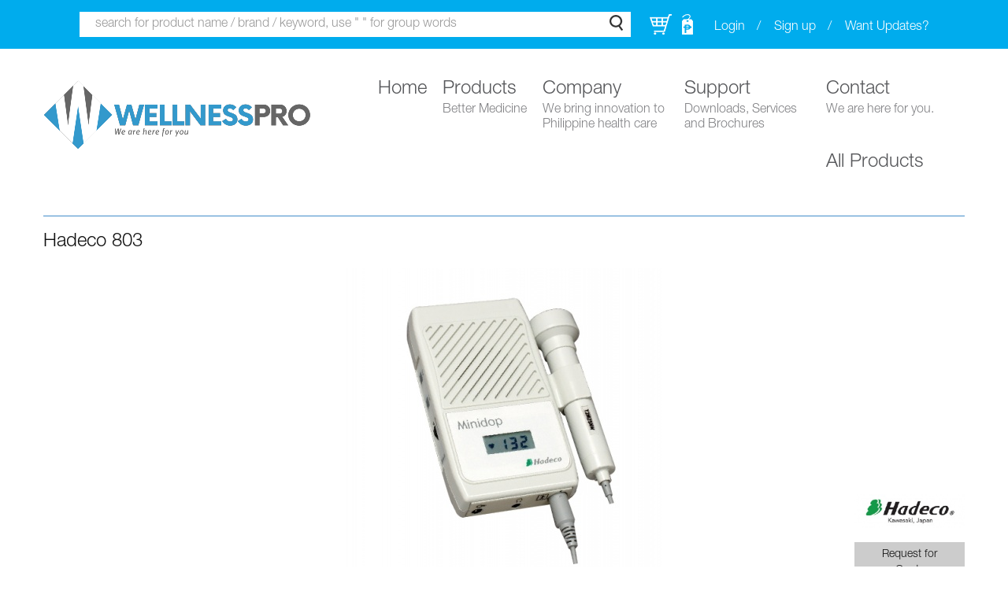

--- FILE ---
content_type: text/html; charset=utf-8
request_url: https://wellnessproinc.com/products/hadeco-803
body_size: 11027
content:
<!DOCTYPE html>
<html lang="en" dir="ltr" prefix="content: http://purl.org/rss/1.0/modules/content/ dc: http://purl.org/dc/terms/ foaf: http://xmlns.com/foaf/0.1/ og: http://ogp.me/ns# rdfs: http://www.w3.org/2000/01/rdf-schema# sioc: http://rdfs.org/sioc/ns# sioct: http://rdfs.org/sioc/types# skos: http://www.w3.org/2004/02/skos/core# xsd: http://www.w3.org/2001/XMLSchema#">
<head>
  <link rel="profile" href="http://www.w3.org/1999/xhtml/vocab" />
  <meta charset="utf-8">
  <meta name="viewport" content="width=device-width, initial-scale=1.0">
  <meta http-equiv="Content-Type" content="text/html; charset=utf-8" />
<link rel="shortcut icon" href="https://wellnessproinc.com/sites/all/themes/hdmd_wellnesspro/favicon.ico" type="image/vnd.microsoft.icon" />
<meta name="description" content="Fetal Doppler Minidop ES-100 VII 2Mhz Handheld fetal Doppler with LCD Numerical display and waterprof probe" />
<meta name="robots" content="follow, index" />
<meta name="generator" content="Drupal 7 (http://drupal.org)" />
<link rel="canonical" href="https://wellnessproinc.com/products/hadeco-803" />
<link rel="shortlink" href="https://wellnessproinc.com/node/324" />
  <title>Hadeco 803 | Wellness PRO Incorporated</title>
  <style>
@import url("https://wellnessproinc.com/modules/system/system.base.css?ry2sku");
</style>
<style>
@import url("https://wellnessproinc.com/sites/all/modules/simplenews/simplenews.css?ry2sku");
@import url("https://wellnessproinc.com/sites/all/modules/date/date_api/date.css?ry2sku");
@import url("https://wellnessproinc.com/modules/field/theme/field.css?ry2sku");
@import url("https://wellnessproinc.com/modules/node/node.css?ry2sku");
@import url("https://wellnessproinc.com/sites/all/modules/views/css/views.css?ry2sku");
@import url("https://wellnessproinc.com/sites/all/modules/ckeditor/css/ckeditor.css?ry2sku");
</style>
<style>
@import url("https://wellnessproinc.com/sites/all/modules/colorbox/styles/default/colorbox_style.css?ry2sku");
@import url("https://wellnessproinc.com/sites/all/modules/ctools/css/ctools.css?ry2sku");
@import url("https://wellnessproinc.com/sites/all/modules/jcarousel/skins/default/jcarousel-default.css?ry2sku");
@import url("https://wellnessproinc.com/sites/all/modules/field_slideshow/field_slideshow.css?ry2sku");
@import url("https://wellnessproinc.com/sites/all/modules/tablefield/css/tablefield_sort.css?ry2sku");
@import url("https://wellnessproinc.com/sites/all/modules/field_collection/field_collection.theme.css?ry2sku");
@import url("https://wellnessproinc.com/sites/all/modules/ajaxblocks/ajaxblocks.css?ry2sku");
@import url("https://wellnessproinc.com/sites/all/libraries/superfish/css/superfish.css?ry2sku");
</style>
<link type="text/css" rel="stylesheet" href="//cdn.jsdelivr.net/bootstrap/3.0.2/css/bootstrap.css" media="all" />
<style>
@import url("https://wellnessproinc.com/sites/all/themes/bootstrap/css/3.0.2/overrides.min.css?ry2sku");
@import url("https://wellnessproinc.com/sites/all/themes/hdmd_wellnesspro/css/style.css?ry2sku");
</style>
  <!-- HTML5 element support for IE6-8 -->
  <!--[if lt IE 9]>
    <script src="//html5shiv.googlecode.com/svn/trunk/html5.js"></script>
  <![endif]-->
  <script src="//ajax.googleapis.com/ajax/libs/jquery/1.10.2/jquery.min.js"></script>
<script>window.jQuery || document.write("<script src='/sites/all/modules/jquery_update/replace/jquery/1.10/jquery.min.js'>\x3C/script>")</script>
<script src="https://wellnessproinc.com/misc/jquery.once.js?v=1.2"></script>
<script src="https://wellnessproinc.com/misc/drupal.js?ry2sku"></script>
<script src="//cdn.jsdelivr.net/bootstrap/3.0.2/js/bootstrap.js"></script>
<script src="https://wellnessproinc.com/sites/all/modules/admin_menu/admin_devel/admin_devel.js?ry2sku"></script>
<script src="https://wellnessproinc.com/sites/all/libraries/colorbox/jquery.colorbox-min.js?ry2sku"></script>
<script src="https://wellnessproinc.com/sites/all/modules/colorbox/js/colorbox.js?ry2sku"></script>
<script src="https://wellnessproinc.com/sites/all/modules/colorbox/styles/default/colorbox_style.js?ry2sku"></script>
<script src="https://wellnessproinc.com/sites/all/modules/jcarousel/js/jquery.jcarousel.min.js?ry2sku"></script>
<script src="https://wellnessproinc.com/sites/all/modules/google_analytics/googleanalytics.js?ry2sku"></script>
<script src="https://wellnessproinc.com/sites/all/modules/jcarousel/js/jcarousel.js?ry2sku"></script>
<script>(function(i,s,o,g,r,a,m){i["GoogleAnalyticsObject"]=r;i[r]=i[r]||function(){(i[r].q=i[r].q||[]).push(arguments)},i[r].l=1*new Date();a=s.createElement(o),m=s.getElementsByTagName(o)[0];a.async=1;a.src=g;m.parentNode.insertBefore(a,m)})(window,document,"script","https://www.google-analytics.com/analytics.js","ga");ga("create", "UA-38615735-1", {"cookieDomain":".wellnessproinc.com"});ga("send", "pageview");</script>
<script src="https://wellnessproinc.com/sites/all/modules/field_group/field_group.js?ry2sku"></script>
<script src="https://wellnessproinc.com/sites/all/libraries/jquery.cycle/jquery.cycle.all.min.js?ry2sku"></script>
<script src="https://wellnessproinc.com/sites/all/modules/field_slideshow/field_slideshow.js?ry2sku"></script>
<script src="https://wellnessproinc.com/misc/tableheader.js?ry2sku"></script>
<script src="https://wellnessproinc.com/sites/all/modules/ajaxblocks/ajaxblocks.js?ry2sku"></script>
<script src="https://wellnessproinc.com/sites/all/libraries/superfish/jquery.hoverIntent.minified.js?ry2sku"></script>
<script src="https://wellnessproinc.com/sites/all/libraries/superfish/sfsmallscreen.js?ry2sku"></script>
<script src="https://wellnessproinc.com/sites/all/libraries/superfish/supposition.js?ry2sku"></script>
<script src="https://wellnessproinc.com/sites/all/libraries/superfish/superfish.js?ry2sku"></script>
<script src="https://wellnessproinc.com/sites/all/libraries/superfish/supersubs.js?ry2sku"></script>
<script src="https://wellnessproinc.com/sites/all/modules/superfish/superfish.js?ry2sku"></script>
<script src="https://wellnessproinc.com/sites/all/themes/hdmd_wellnesspro/js/jquery.matchHeight-min.js?ry2sku"></script>
<script src="https://wellnessproinc.com/sites/all/themes/hdmd_wellnesspro/js/hdmd_product_label_count.js?ry2sku"></script>
<script src="https://wellnessproinc.com/sites/all/themes/hdmd_wellnesspro/js/hdmd_product_label.js?ry2sku"></script>
<script src="https://wellnessproinc.com/sites/all/themes/hdmd_wellnesspro/js/hdmd_wellnesspro.js?ry2sku"></script>
<script>jQuery.extend(Drupal.settings, {"basePath":"\/","pathPrefix":"","ajaxPageState":{"theme":"hdmd_wellnesspro","theme_token":"ca9UnnVIqmMES4DSaRutSjGW4Bw55xfPOZBJI20rPNQ","css":{"modules\/system\/system.base.css":1,"sites\/all\/modules\/simplenews\/simplenews.css":1,"sites\/all\/modules\/date\/date_api\/date.css":1,"modules\/field\/theme\/field.css":1,"modules\/node\/node.css":1,"sites\/all\/modules\/views\/css\/views.css":1,"sites\/all\/modules\/ckeditor\/css\/ckeditor.css":1,"sites\/all\/modules\/colorbox\/styles\/default\/colorbox_style.css":1,"sites\/all\/modules\/ctools\/css\/ctools.css":1,"sites\/all\/modules\/jcarousel\/skins\/default\/jcarousel-default.css":1,"sites\/all\/modules\/field_slideshow\/field_slideshow.css":1,"sites\/all\/modules\/tablefield\/css\/tablefield_sort.css":1,"sites\/all\/modules\/field_collection\/field_collection.theme.css":1,"sites\/all\/modules\/ajaxblocks\/ajaxblocks.css":1,"sites\/all\/libraries\/superfish\/css\/superfish.css":1,"\/\/cdn.jsdelivr.net\/bootstrap\/3.0.2\/css\/bootstrap.css":1,"sites\/all\/themes\/bootstrap\/css\/3.0.2\/overrides.min.css":1,"sites\/all\/themes\/hdmd_wellnesspro\/css\/style.css":1},"js":{"\/\/ajax.googleapis.com\/ajax\/libs\/jquery\/1.10.2\/jquery.min.js":1,"0":1,"misc\/jquery.once.js":1,"misc\/drupal.js":1,"\/\/cdn.jsdelivr.net\/bootstrap\/3.0.2\/js\/bootstrap.js":1,"sites\/all\/modules\/admin_menu\/admin_devel\/admin_devel.js":1,"sites\/all\/libraries\/colorbox\/jquery.colorbox-min.js":1,"sites\/all\/modules\/colorbox\/js\/colorbox.js":1,"sites\/all\/modules\/colorbox\/styles\/default\/colorbox_style.js":1,"sites\/all\/modules\/jcarousel\/js\/jquery.jcarousel.min.js":1,"sites\/all\/modules\/google_analytics\/googleanalytics.js":1,"sites\/all\/modules\/jcarousel\/js\/jcarousel.js":1,"1":1,"sites\/all\/modules\/field_group\/field_group.js":1,"sites\/all\/libraries\/jquery.cycle\/jquery.cycle.all.min.js":1,"sites\/all\/modules\/field_slideshow\/field_slideshow.js":1,"misc\/tableheader.js":1,"sites\/all\/modules\/ajaxblocks\/ajaxblocks.js":1,"sites\/all\/libraries\/superfish\/jquery.hoverIntent.minified.js":1,"sites\/all\/libraries\/superfish\/sfsmallscreen.js":1,"sites\/all\/libraries\/superfish\/supposition.js":1,"sites\/all\/libraries\/superfish\/superfish.js":1,"sites\/all\/libraries\/superfish\/supersubs.js":1,"sites\/all\/modules\/superfish\/superfish.js":1,"sites\/all\/themes\/hdmd_wellnesspro\/js\/jquery.matchHeight-min.js":1,"sites\/all\/themes\/hdmd_wellnesspro\/js\/hdmd_product_label_count.js":1,"sites\/all\/themes\/hdmd_wellnesspro\/js\/hdmd_product_label.js":1,"sites\/all\/themes\/hdmd_wellnesspro\/js\/hdmd_wellnesspro.js":1,"sites\/all\/themes\/bootstrap\/js\/bootstrap.js":1,"2":1,"3":1}},"colorbox":{"opacity":"0.85","current":"{current} of {total}","previous":"\u00ab Prev","next":"Next \u00bb","close":"Close","maxWidth":"98%","maxHeight":"98%","fixed":true,"mobiledetect":true,"mobiledevicewidth":"480px"},"jcarousel":{"ajaxPath":"\/jcarousel\/ajax\/views","carousels":{"jcarousel-dom-1":{"view_options":{"view_args":"86\/324","view_path":"node\/324","view_base_path":"products","view_display_id":"carousel_product_usage","view_name":"products","jcarousel_dom_id":1},"skin":"default","responsive":1,"scroll":1,"autoPause":1,"start":1,"selector":".jcarousel-dom-1"},"jcarousel-dom-2":{"view_options":{"view_args":"198\/324","view_path":"node\/324","view_base_path":"products","view_display_id":"carousel_care_setting","view_name":"products","jcarousel_dom_id":2},"wrap":"both","skin":"default","responsive":1,"scroll":1,"autoPause":1,"start":1,"selector":".jcarousel-dom-2"}}},"urlIsAjaxTrusted":{"\/search":true,"\/products\/hadeco-803":true},"better_exposed_filters":{"views":{"products":{"displays":{"accessories":{"filters":[]},"variations":{"filters":[]},"carousel_product_usage":{"filters":[]},"carousel_care_setting":{"filters":[]}}}}},"googleanalytics":{"trackOutbound":1,"trackMailto":1,"trackDownload":1,"trackDownloadExtensions":"7z|aac|arc|arj|asf|asx|avi|bin|csv|doc(x|m)?|dot(x|m)?|exe|flv|gif|gz|gzip|hqx|jar|jpe?g|js|mp(2|3|4|e?g)|mov(ie)?|msi|msp|pdf|phps|png|ppt(x|m)?|pot(x|m)?|pps(x|m)?|ppam|sld(x|m)?|thmx|qtm?|ra(m|r)?|sea|sit|tar|tgz|torrent|txt|wav|wma|wmv|wpd|xls(x|m|b)?|xlt(x|m)|xlam|xml|z|zip","trackColorbox":1,"trackDomainMode":1},"superfish":{"1":{"id":"1","sf":{"delay":"1000","animation":{"opacity":"show"},"autoArrows":false,"dropShadows":false},"plugins":{"smallscreen":{"mode":"window_width","breakpointUnit":"px","type":"select","addSelected":true,"hyperlinkClasses":true,"excludeClass_hyperlink":"void","title":"Main menu"},"supposition":true,"supersubs":true}}},"field_group":{"div":"full"},"field_slideshow":{"field-slideshow-2":{"fx":"fade","speed":"1000","timeout":"0","pause":0,"start_on_hover":0,"carousel_visible":"3","carousel_scroll":"1","carousel_speed":"500","carousel_vertical":0,"carousel_circular":0,"carousel_follow":0,"carousel_skin":"","pager":"","controls":{"#theme":"field_slideshow_controls","#slideshow_id":2,"#controls_pause":0}}},"ajaxblocks":"blocks=commerce_cart-cart\u0026path=node\/324","bootstrap":{"anchorsFix":"0","anchorsSmoothScrolling":"0","formHasError":1,"popoverEnabled":1,"popoverOptions":{"animation":1,"html":0,"placement":"right","selector":"","trigger":"click","triggerAutoclose":1,"title":"","content":"","delay":0,"container":"body"},"tooltipEnabled":1,"tooltipOptions":{"animation":1,"html":0,"placement":"auto top","selector":"","trigger":"hover focus","delay":0,"container":"body"}}});</script>
</head>
<body role="document" class="html not-front not-logged-in no-sidebars page-node page-node- page-node-324 node-type-product-display">
  <div id="skip-link">
    <a href="#main-content" class="element-invisible element-focusable">Skip to main content</a>
  </div>
    
<header id="navbar" role="banner" class="navbar container navbar-default">
      <div class="top-bar clearfix">
      <div class="container">
          <div class="region region-top-bar">
    <section id="block-views-exp-search-page" class="block block-views block-header-search clearfix">

      
  <form action="/search" method="get" id="views-exposed-form-search-page" accept-charset="UTF-8"><div><div class="views-exposed-form">
  <div class="views-exposed-widgets clearfix">
          <div id="edit-results-wrapper" class="views-exposed-widget views-widget-filter-combine">
                        <div class="views-widget">
          <div class="form-item form-item-results form-type-textfield form-group"><input class="form-control form-text" type="text" id="edit-results" name="results" value="" size="30" maxlength="128" /></div>        </div>
              </div>
                    <div class="views-exposed-widget views-submit-button">
      <button type="submit" id="edit-submit-search" name="" value="Search" class="btn btn-primary form-submit">Search</button>
    </div>
      </div>
</div>
</div></form>
</section>
<section id="block-commerce-cart-cart" class="block block-commerce-cart clearfix">

      
  <div id="block-commerce_cart-cart-ajax-content" class="ajaxblocks-wrapper-8"><script type="text/javascript"></script><noscript><div class="cart-contents cart-empty-block"><div class="cart-items"><div class="link-title">My cart</div></div><div class="quote-items"><div class="link-title">My quote</div></div></noscript></div>
</section>
<section id="block-ajax-register-ajax-register-block" class="block block-ajax-register clearfix">

      
  <ul class="ajax-register-links inline"><li><a href="/ajax_register/login/nojs" class="ctools-use-modal ctools-modal-ctools-ajax-register-style" rel="nofollow" title="Login">Login</a></li>
<li><a href="/ajax_register/register/nojs" class="ctools-use-modal ctools-modal-ctools-ajax-register-style" rel="nofollow" title="Sign up">Sign up</a></li>
</ul>
</section>
  </div>
      </div>
    </div>
    <div class="container">
    <div class="navbar-wrapper clearfix">
      <div class="navbar-header col-xs-6 col-sm-4">
                  <a class="logo navbar-btn" href="/" title="Home">
            <img src="https://wellnessproinc.com/sites/default/files/wellness-logov2.png" alt="Home" />
          </a>
        
              </div>
      
      <div class="navbar-right col-xs-6 col-sm-8">
                  <div class="navbar-collapse collapsed">
            <nav role="navigation">
                                                            <div class="region region-navigation">
    <section id="block-superfish-1" class="block block-superfish clearfix">

      
  <ul  id="superfish-1" class="menu sf-menu sf-main-menu sf-horizontal sf-style-none sf-total-items-6 sf-parent-items-3 sf-single-items-3"><li id="menu-218-1" class="first sf-item-1 sf-depth-1 sf-no-children"><a href="/" class="sf-depth-1">Home</a></li><li id="menu-6627-1" class="middle sf-item-2 sf-depth-1 sf-total-children-2 sf-parent-children-0 sf-single-children-2 menuparent"><a href="/products" title="Better Medicine" class="sf-depth-1 menuparent">Products <span class="sf-description">Better Medicine</span></a><ul><li id="menu-5856-1" class="first sf-item-1 sf-depth-2 sf-no-children"><a href="/products" class="sf-depth-2">All Products</a></li><li id="menu-6626-1" class="last sf-item-2 sf-depth-2 sf-no-children"><a href="/products/range" title="" class="sf-depth-2">WellnessPRO product range</a></li></ul></li><li id="menu-5906-1" class="middle sf-item-3 sf-depth-1 sf-total-children-7 sf-parent-children-1 sf-single-children-6 menuparent"><a href="/company" title="We bring innovation to Philippine health care" class="sf-depth-1 menuparent">Company <span class="sf-description">We bring innovation to Philippine health care</span></a><ul><li id="menu-5911-1" class="first sf-item-1 sf-depth-2 sf-no-children"><a href="/company" title="" class="sf-depth-2">Overview</a></li><li id="menu-6079-1" class="middle sf-item-2 sf-depth-2"><a href="/career" class="sf-depth-2">Career</a></li><li id="menu-5910-1" class="middle sf-item-3 sf-depth-2 sf-no-children"><a href="/news" title="" class="sf-depth-2">News</a></li><li id="menu-6074-1" class="middle sf-item-4 sf-depth-2 sf-no-children"><a href="/corporate-values" class="sf-depth-2">Corporate Values</a></li><li id="menu-6076-1" class="middle sf-item-5 sf-depth-2 sf-no-children"><a href="/history" class="sf-depth-2">History</a></li><li id="menu-6077-1" class="middle sf-item-6 sf-depth-2 sf-no-children"><a href="/announcements" class="sf-depth-2">Announcements</a></li><li id="menu-6359-1" class="last sf-item-7 sf-depth-2 sf-no-children"><a href="/advocacies" title="" class="sf-depth-2">Advocacies</a></li></ul></li><li id="menu-5907-1" class="middle sf-item-4 sf-depth-1 sf-total-children-3 sf-parent-children-0 sf-single-children-3 menuparent"><a href="/support/downloads" title="Downloads, Services and Brochures" class="sf-depth-1 menuparent">Support <span class="sf-description">Downloads, Services and Brochures</span></a><ul><li id="menu-6139-1" class="first sf-item-1 sf-depth-2 sf-no-children"><a href="/support/downloads" title="" class="sf-depth-2">Downloads</a></li><li id="menu-6141-1" class="middle sf-item-2 sf-depth-2 sf-no-children"><a href="/support/technical-service" class="sf-depth-2">Technical Service</a></li><li id="menu-6142-1" class="last sf-item-3 sf-depth-2 sf-no-children"><a href="/support/training-service" class="sf-depth-2">Training Service</a></li></ul></li><li id="menu-7351-1" class="middle sf-item-5 sf-depth-1 sf-no-children"><a href="/wellness-pro-incorporated" title="We are here for you." class="sf-depth-1">Contact <span class="sf-description">We are here for you.</span></a></li><li id="menu-6057-1" class="last sf-item-6 sf-depth-1 sf-no-children"><a href="/products" class="sf-depth-1">All Products</a></li></ul>
</section>
  </div>
                          </nav>
          </div>
              </div>
    </div>
  </div>
</header>

<div class="main-container container">

  
  <div class="row">

    
    <section class="col-sm-12">
                  <a id="main-content"></a>
            
              <h1 class="page-header">
                  Hadeco 803        </h1>
                  
                                                    <div class="region region-content">
    <section id="block-system-main" class="block block-system clearfix">

      
  <article id="node-324" class="node node-product-display clearfix" about="/products/hadeco-803" typeof="sioc:Item foaf:Document">
    <header>
            <span property="dc:title" content="Hadeco 803" class="rdf-meta element-hidden"></span>      </header>
    <section class="node-content clearfix">
                                                              <span class='request-quote-form'><form action="/products/hadeco-803" method="post" id="wellnesspro-xtend-request-quote-form" accept-charset="UTF-8"><div><button type="submit" id="edit-submit" name="op" value="Request for Quote" class="btn btn-default form-submit">Request for Quote</button>
<input type="hidden" name="form_build_id" value="form-3Ma0BX-tghYF2nFz-rBNssFlz94xptXpyXty4l6o9fU" />
<input type="hidden" name="form_id" value="wellnesspro_xtend_request_quote_form" />
</div></form></span>                                <div class="group-description col-sm-12"><div class="group-product-photos">
	<div class="field field-name-field-product-other-photos field-type-image field-label-hidden">
	  	  <div class="field-items">
	    	      <div class="field-item even"><div id="field-slideshow-2-wrapper" class="field-slideshow-wrapper">

  
  
  
  <div class="field-slideshow field-slideshow-2 effect-fade timeout-0 with-pager with-controls" style="width:700px; height:400px">
          <div class="field-slideshow-slide field-slideshow-slide-1 even first">
        <img class="field-slideshow-image field-slideshow-image-1 img-responsive" typeof="foaf:Image" src="https://wellnessproinc.com/sites/default/files/styles/product_large/public/images/product/hadeco803-02.jpg?itok=oF1Pss3E" width="700" height="400" alt="" />              </div>
      </div>

  
  
</div>
</div>
	    	  </div>
	</div>
<div class="group-product-form">
	<div class="field field-name-field-brand-name field-type-node-reference field-label-hidden">
	  	  <div class="field-items">
	    	      <div class="field-item even"><div  about="/products/brands/hadeco" typeof="sioc:Item foaf:Document" class="ds-1col node node-product-brands node-teaser view-mode-teaser clearfix">

  
  
	<div class="field field-name-field-brand-logo field-type-image field-label-hidden">
	            <a href="/products/brands/hadeco"><img typeof="foaf:Image" class="img-responsive" src="https://wellnessproinc.com/sites/default/files/styles/medium/public/images/brands/hadeco-1216482758.jpg?itok=Yx9Lz0Dq" width="220" height="68" alt="" /></a>    	</div>
</div>

</div>
	    	  </div>
	</div>

	<div class="field field-name-commerce-price field-type-commerce-price field-label-hidden">
	  	  <div class="field-items">
	    	      <div class="field-item even"></div>
	    	  </div>
	</div>

	<div class="field field-name-field-product-name field-type-commerce-product-reference field-label-hidden">
	      	</div>
</div></div>
	<div class="field field-name-field-product-description field-type-text-with-summary field-label-hidden">
	  	  <div class="field-items">
	    	      <div class="field-item even"><p><u><strong><span style="font-size:20px">Fetal Doppler</span></strong></u></p>
<p><span style="font-size:16px">Minidop ES-100 VII 2Mhz</span></p>
<p>Handheld fetal Doppler with LCD Numerical display and waterprof probe</p>
</div>
	    	  </div>
	</div>
</div><div class="field-group-div group-product-information col-sm-12 clearfix"><h2><span>Product Information</span></h2>
	<div class="field field-name-field-product-information field-type-tablefield field-label-hidden">
	  	  <div class="field-items">
	    	      <div class="field-item even"><div id="tablefield-wrapper-0" class="tablefield-wrapper"><table id="tablefield-0" class="tablefield  sticky-enabled">
<caption></caption>
 <thead><tr><th class="row_0 col_0" scope="col">Features</th> </tr></thead>
<tbody>
 <tr class="odd"><td class="row_1 col_0">Fetal pocket Doppler with great sounds.</td> </tr>
 <tr class="even"><td class="row_2 col_0">LCD displays fetal heart rate with heartbeat indicator.</td> </tr>
 <tr class="odd"><td class="row_3 col_0">3 modes available: Average, Manual counting, &amp; Real-time</td> </tr>
 <tr class="even"><td class="row_4 col_0">Optional waterproof probe.</td> </tr>
</tbody>
</table>
</div></div>
	    	  </div>
	</div>
</div><div class="group-downloads col-sm-12"><div class="field-collection-container clearfix">
	<div class="field field-name-field-downloads field-type-field-collection field-label-hidden">
	            <div class="field-collection-view clearfix view-mode-full field-collection-view-final"><div class="entity entity-field-collection-item field-collection-item-field-downloads clearfix" about="/field-collection/field-downloads/69" typeof="">
  <div class="content">
    
	<div class="field field-name-field-label field-type-text field-label-hidden">
	            Brochure    	</div>

	<div class="field field-name-field-caption field-type-text field-label-hidden">
	            HADECO 803 Brochure    	</div>

	<div class="field field-name-field-document-thumbnail field-type-image field-label-hidden">
	            <img typeof="foaf:Image" class="img-responsive" src="https://wellnessproinc.com/sites/default/files/styles/270x175/public/images/product/documents/hadeco801802803804805806_2.jpg?itok=BAYI4cdA" width="270" height="175" alt="" />    	</div>

	<div class="field field-name-field-documents field-type-file field-label-hidden">
	            <span class="file"><img class="file-icon" alt="PDF icon" title="application/pdf" src="/modules/file/icons/application-pdf.png" /> <a href="https://wellnessproinc.com/sites/default/files/documents/products/hadeco801802803804805806_2.pdf" type="application/pdf; length=21110997">hadeco801802803804805806.pdf</a></span>    	</div>
  </div>
</div>
</div>    	</div>
</div></div>      </section>
  <footer>
          </footer>
    </article>

</section>
<section id="block-views-products-carousel-product-usage" class="block block-views clearfix">

        <div class="block-title">Alternative Products of Same Function</div>
    
  <div class="view view-products view-id-products view-display-id-carousel_product_usage row view-dom-id-e20e0c9976433b024930e047ed9eb3d4">
        
  
  
      <div class="view-content">
      <ul class="jcarousel jcarousel-view--products--carousel-product-usage jcarousel-dom-1 jcarousel-skin-default">
      <li class="jcarousel-item-1 odd" style="display: none;">  
  <div class="views-field views-field-field-product-main-photo">        <a href="https://wellnessproinc.com/products/trismed-type-fm8007"><img typeof="foaf:Image" class="img-responsive" src="https://wellnessproinc.com/sites/default/files/styles/270x175_scale/public/images/product/thumbnail/trismedtypefm8007-02.jpg?itok=8GSnWdaU" width="270" height="175" alt="" /></a>  </div>  
  <h3 class="views-field views-field-title">        <a href="/products/trismed-type-fm8007">TRISMED TYPE FM8007</a>  </h3>  
  <div class="views-field views-field-field-product-description">        Fetal Monitor
  </div></li>
      <li class="jcarousel-item-2 even" style="display: none;">  
  <div class="views-field views-field-field-product-main-photo">        <a href="https://wellnessproinc.com/products/hadeco-806"><img typeof="foaf:Image" class="img-responsive" src="https://wellnessproinc.com/sites/default/files/styles/270x175_scale/public/images/product/thumbnail/hadeco806-02.jpg?itok=kmH-eu__" width="270" height="175" alt="" /></a>  </div>  
  <h3 class="views-field views-field-title">        <a href="/products/hadeco-806">HADECO 806</a>  </h3>  
  <div class="views-field views-field-field-product-description">        Fetal Doppler
Echo sounder ES-102EX
Desktop fetal Doppler...  </div></li>
      <li class="jcarousel-item-3 odd" style="display: none;">  
  <div class="views-field views-field-field-product-main-photo">        <a href="https://wellnessproinc.com/products/hadeco-804"><img typeof="foaf:Image" class="img-responsive" src="https://wellnessproinc.com/sites/default/files/styles/270x175_scale/public/images/product/thumbnail/hadeco804-02.jpg?itok=NGjY8UQG" width="270" height="175" alt="" /></a>  </div>  
  <h3 class="views-field views-field-title">        <a href="/products/hadeco-804">HADECO 804</a>  </h3>  
  <div class="views-field views-field-field-product-description">        Fetal Doppler
Bidop ES-100 V3 2Mhz
Large LCD Fetal Doppler ...  </div></li>
      <li class="jcarousel-item-4 even" style="display: none;">  
  <div class="views-field views-field-field-product-main-photo">        <a href="https://wellnessproinc.com/products/standard-probe-2-mhz"><img typeof="foaf:Image" class="img-responsive" src="https://wellnessproinc.com/sites/default/files/styles/270x175_scale/public/images/product/thumbnail/2mhz.jpg?itok=WBsNoRHg" width="270" height="175" alt="" /></a>  </div>  
  <h3 class="views-field views-field-title">        <a href="/products/standard-probe-2-mhz">Standard Probe: 2 MHz</a>  </h3>  
  <div class="views-field views-field-field-product-description">        Standard Prorbe
Frequency: 2MHz
  </div></li>
      <li class="jcarousel-item-5 odd" style="display: none;">  
  <div class="views-field views-field-field-product-main-photo">        <a href="https://wellnessproinc.com/products/hadeco-802-minidop-es-100vx-fetal-doppler"><img typeof="foaf:Image" class="img-responsive" src="https://wellnessproinc.com/sites/default/files/styles/270x175_scale/public/images/product/thumbnail/hadeco-802-02.jpg?itok=_q9hSphW" width="270" height="175" alt="" /></a>  </div>  
  <h3 class="views-field views-field-title">        <a href="/products/hadeco-802-minidop-es-100vx-fetal-doppler">Hadeco 802 - Minidop ES-100VX Fetal Doppler</a>  </h3>  
  <div class="views-field views-field-field-product-description">        Fetal Doppler
Pocket size fetal doppler with easy probe on/...  </div></li>
      <li class="jcarousel-item-6 even" style="display: none;">  
  <div class="views-field views-field-field-product-main-photo">        <a href="https://wellnessproinc.com/products/flat-monitoring-probe-flat-waterproof-probe"><img typeof="foaf:Image" class="img-responsive" src="https://wellnessproinc.com/sites/default/files/styles/270x175_scale/public/images/product/thumbnail/flatmonitoringprobe-flatwaterproofprobe.jpg?itok=bIqYQgzX" width="270" height="175" alt="" /></a>  </div>  
  <h3 class="views-field views-field-title">        <a href="/products/flat-monitoring-probe-flat-waterproof-probe">Flat Monitoring Probe - Flat Waterproof Probe</a>  </h3>  
  <div class="views-field views-field-field-product-description">        Flat Monitoring Probe - Flat Waterproof Probe
Frequency : 2...  </div></li>
      <li class="jcarousel-item-7 odd" style="display: none;">  
  <div class="views-field views-field-field-product-main-photo">        <a href="https://wellnessproinc.com/products/hadeco-801-echosounder-es-101ex-fetal-doppler"><img typeof="foaf:Image" class="img-responsive" src="https://wellnessproinc.com/sites/default/files/styles/270x175_scale/public/images/product/thumbnail/productmainphotohadeco801.jpg?itok=r4ehmr1S" width="270" height="175" alt="" /></a>  </div>  
  <h3 class="views-field views-field-title">        <a href="/products/hadeco-801-echosounder-es-101ex-fetal-doppler">Hadeco 801 - Echosounder ES-101EX Fetal Doppler</a>  </h3>  
  <div class="views-field views-field-field-product-description">        Fetal Doppler
One hand operation Cellphone size Fetal...  </div></li>
      <li class="jcarousel-item-8 even" style="display: none;">  
  <div class="views-field views-field-field-product-main-photo">        <a href="https://wellnessproinc.com/products/trismed-type-fm8010"><img typeof="foaf:Image" class="img-responsive" src="https://wellnessproinc.com/sites/default/files/styles/270x175_scale/public/images/product/thumbnail/trismedtypefm8010-02.jpg?itok=_GpNmRxg" width="270" height="175" alt="" /></a>  </div>  
  <h3 class="views-field views-field-title">        <a href="/products/trismed-type-fm8010">TRISMED TYPE FM8010</a>  </h3>  
  <div class="views-field views-field-field-product-description">        Fetal Monitor
  </div></li>
      <li class="jcarousel-item-9 odd" style="display: none;">  
  <div class="views-field views-field-field-product-main-photo">        <a href="https://wellnessproinc.com/products/hadeco-805"><img typeof="foaf:Image" class="img-responsive" src="https://wellnessproinc.com/sites/default/files/styles/270x175_scale/public/images/product/thumbnail/hadeco805-02.jpg?itok=qFoFb0lX" width="270" height="175" alt="" /></a>  </div>  
  <h3 class="views-field views-field-title">        <a href="/products/hadeco-805">HADECO 805</a>  </h3>  
  <div class="views-field views-field-field-product-description">        Fetal Doppler
Smartdop 45 2Mhz
Printer fitted handheld...  </div></li>
  </ul>
    </div>
  
  
  
  
  
  
</div>
</section>
<section id="block-views-products-carousel-care-setting" class="block block-views clearfix">

        <div class="block-title">Other Products for the Same Care Setting</div>
    
  <div class="view view-products view-id-products view-display-id-carousel_care_setting carousel-col-6 view-dom-id-c1c230caac0ec3c213b195a7207c6c73">
        
  
  
      <div class="view-content">
      <ul class="jcarousel jcarousel-view--products--carousel-care-setting jcarousel-dom-2 jcarousel-skin-default">
      <li class="jcarousel-item-1 odd" style="display: none;">  
  <div class="views-field views-field-field-product-main-photo">        <a href="https://wellnessproinc.com/products/hadeco-805"><img typeof="foaf:Image" class="img-responsive" src="https://wellnessproinc.com/sites/default/files/styles/270x175_scale/public/images/product/thumbnail/hadeco805-02.jpg?itok=qFoFb0lX" width="270" height="175" alt="" /></a>  </div>  
  <h3 class="views-field views-field-title">        <a href="/products/hadeco-805">HADECO 805</a>  </h3>  
  <div class="views-field views-field-field-product-description">        Fetal Doppler
Smartdop 45 2Mhz
Printer fitted handheld...  </div></li>
      <li class="jcarousel-item-2 even" style="display: none;">  
  <div class="views-field views-field-field-product-main-photo">        <a href="https://wellnessproinc.com/products/ad-ua-767-jp-upper-arm-digital-blood-pressure-monitor"><img typeof="foaf:Image" class="img-responsive" src="https://wellnessproinc.com/sites/default/files/styles/270x175_scale/public/images/product/thumbnail/ua7676jp.jpg?itok=d_ezLAMQ" width="270" height="175" alt="" /></a>  </div>  
  <h3 class="views-field views-field-title">        <a href="/products/ad-ua-767-jp-upper-arm-digital-blood-pressure-monitor">A&amp;D UA-767 JP Upper-Arm Digital Blood Pressure Monitor</a>  </h3>  
  <div class="views-field views-field-field-product-description">        A&amp;D UA-767 JP Digital BP Monitor
The UA-767 JP is a...  </div></li>
      <li class="jcarousel-item-3 odd" style="display: none;">  
  <div class="views-field views-field-field-product-main-photo">        <a href="https://wellnessproinc.com/products/koike-flow-gentle-p-shape"><img typeof="foaf:Image" class="img-responsive" src="https://wellnessproinc.com/sites/default/files/styles/270x175_scale/public/images/product/thumbnail/koike-p-shape-01.jpg?itok=IlPsuDiB" width="270" height="175" alt="" /></a>  </div>  
  <h3 class="views-field views-field-title">        <a href="/products/koike-flow-gentle-p-shape">Koike Flow Gentle+ P-shape</a>  </h3>  
  <div class="views-field views-field-field-product-description">        P-Type (Outlet Connection) - For Oxygen Outlet Valves
Koike...  </div></li>
      <li class="jcarousel-item-4 even" style="display: none;">  
  <div class="views-field views-field-field-product-main-photo">        <a href="https://wellnessproinc.com/products/ad-ua-651"><img typeof="foaf:Image" class="img-responsive" src="https://wellnessproinc.com/sites/default/files/styles/270x175_scale/public/images/product/thumbnail/ua651.jpg?itok=091_P-O9" width="270" height="175" alt="" /></a>  </div>  
  <h3 class="views-field views-field-title">        <a href="/products/ad-ua-651">A&amp;D UA-651</a>  </h3>  
  <div class="views-field views-field-field-product-description">        All the essential functions for blood pressure monitoring...  </div></li>
      <li class="jcarousel-item-5 odd" style="display: none;">  
  <div class="views-field views-field-field-product-main-photo">        <a href="https://wellnessproinc.com/products/kawe-baby-prestige-stethoscope"><img typeof="foaf:Image" class="img-responsive" src="https://wellnessproinc.com/sites/default/files/styles/270x175_scale/public/images/product/thumbnail/babyprestigestethoscope.jpg?itok=0aBsLf9B" width="270" height="175" alt="" /></a>  </div>  
  <h3 class="views-field views-field-title">        <a href="/products/kawe-baby-prestige-stethoscope">KAWE BABY PRESTIGE STETHOSCOPE</a>  </h3>  
  <div class="views-field views-field-field-product-description">        BABY PRESTIGE STETHOSCOPE
The KaWe Prestige Line...  </div></li>
      <li class="jcarousel-item-6 even" style="display: none;">  
  <div class="views-field views-field-field-product-main-photo">        <a href="https://wellnessproinc.com/products/hadeco-806"><img typeof="foaf:Image" class="img-responsive" src="https://wellnessproinc.com/sites/default/files/styles/270x175_scale/public/images/product/thumbnail/hadeco806-02.jpg?itok=kmH-eu__" width="270" height="175" alt="" /></a>  </div>  
  <h3 class="views-field views-field-title">        <a href="/products/hadeco-806">HADECO 806</a>  </h3>  
  <div class="views-field views-field-field-product-description">        Fetal Doppler
Echo sounder ES-102EX
Desktop fetal Doppler...  </div></li>
      <li class="jcarousel-item-7 odd" style="display: none;">  
  <div class="views-field views-field-field-product-main-photo">        <a href="https://wellnessproinc.com/products/ophardt-neptune-touchless-dispenser"><img typeof="foaf:Image" class="img-responsive" src="https://wellnessproinc.com/sites/default/files/styles/270x175_scale/public/images/product/thumbnail/productmainphotoophardt.jpg?itok=pd1uP1tA" width="270" height="175" alt="" /></a>  </div>  
  <h3 class="views-field views-field-title">        <a href="/products/ophardt-neptune-touchless-dispenser">OPHARDT Neptune Touchless Dispenser</a>  </h3>  
  <div class="views-field views-field-field-product-description">        Hand Hygiene System
OPHARDT Neptune Touchless Dispenser...  </div></li>
      <li class="jcarousel-item-8 even" style="display: none;">  
  <div class="views-field views-field-field-product-main-photo">        <a href="https://wellnessproinc.com/products/trismed-type-fm8007"><img typeof="foaf:Image" class="img-responsive" src="https://wellnessproinc.com/sites/default/files/styles/270x175_scale/public/images/product/thumbnail/trismedtypefm8007-02.jpg?itok=8GSnWdaU" width="270" height="175" alt="" /></a>  </div>  
  <h3 class="views-field views-field-title">        <a href="/products/trismed-type-fm8007">TRISMED TYPE FM8007</a>  </h3>  
  <div class="views-field views-field-field-product-description">        Fetal Monitor
  </div></li>
      <li class="jcarousel-item-9 odd" style="display: none;">  
  <div class="views-field views-field-field-product-main-photo">        <a href="https://wellnessproinc.com/products/hadeco-804"><img typeof="foaf:Image" class="img-responsive" src="https://wellnessproinc.com/sites/default/files/styles/270x175_scale/public/images/product/thumbnail/hadeco804-02.jpg?itok=NGjY8UQG" width="270" height="175" alt="" /></a>  </div>  
  <h3 class="views-field views-field-title">        <a href="/products/hadeco-804">HADECO 804</a>  </h3>  
  <div class="views-field views-field-field-product-description">        Fetal Doppler
Bidop ES-100 V3 2Mhz
Large LCD Fetal Doppler ...  </div></li>
      <li class="jcarousel-item-10 even" style="display: none;">  
  <div class="views-field views-field-field-product-main-photo">        <a href="https://wellnessproinc.com/products/koike-flow-gentle-g-shape"><img typeof="foaf:Image" class="img-responsive" src="https://wellnessproinc.com/sites/default/files/styles/270x175_scale/public/images/product/thumbnail/koike-g-shape-01.jpg?itok=402In7vr" width="270" height="175" alt="" /></a>  </div>  
  <h3 class="views-field views-field-title">        <a href="/products/koike-flow-gentle-g-shape">Koike Flow Gentle+ G-shape</a>  </h3>  
  <div class="views-field views-field-field-product-description">        G-Type (Threaded Connection) - For Oxygen Cylinders with...  </div></li>
      <li class="jcarousel-item-11 odd" style="display: none;">  
  <div class="views-field views-field-field-product-main-photo">        <a href="https://wellnessproinc.com/products/standard-probe-2-mhz"><img typeof="foaf:Image" class="img-responsive" src="https://wellnessproinc.com/sites/default/files/styles/270x175_scale/public/images/product/thumbnail/2mhz.jpg?itok=WBsNoRHg" width="270" height="175" alt="" /></a>  </div>  
  <h3 class="views-field views-field-title">        <a href="/products/standard-probe-2-mhz">Standard Probe: 2 MHz</a>  </h3>  
  <div class="views-field views-field-field-product-description">        Standard Prorbe
Frequency: 2MHz
  </div></li>
      <li class="jcarousel-item-12 even" style="display: none;">  
  <div class="views-field views-field-field-product-main-photo">        <a href="https://wellnessproinc.com/products/kawe-fo-laryngoscope-set-adult-1-handle-3-blades-0362022002"><img typeof="foaf:Image" class="img-responsive" src="https://wellnessproinc.com/sites/default/files/styles/270x175_scale/public/images/product/thumbnail/folaryngoscopeset-adult1handle3blades0362022002-02.jpg?itok=AEZ1Y2Mh" width="270" height="175" alt="" /></a>  </div>  
  <h3 class="views-field views-field-title">        <a href="/products/kawe-fo-laryngoscope-set-adult-1-handle-3-blades-0362022002">KAWE F.O . Laryngoscope Set- Adult 1 Handle + 3 Blades 03.62022.002</a>  </h3>  
  <div class="views-field views-field-field-product-description">        8888F.O . Laryngoscope Set- Adult 1 Handle + 3 Blades
  </div></li>
      <li class="jcarousel-item-13 odd" style="display: none;">  
  <div class="views-field views-field-field-product-main-photo">        <a href="https://wellnessproinc.com/products/koike-safety-flow"><img typeof="foaf:Image" class="img-responsive" src="https://wellnessproinc.com/sites/default/files/styles/270x175_scale/public/images/product/thumbnail/koikesafetyflow1.jpg?itok=uezY23Jh" width="270" height="175" alt="" /></a>  </div>  
  <h3 class="views-field views-field-title">        <a href="/products/koike-safety-flow">Koike Safety Flow</a>  </h3>  
  <div class="views-field views-field-field-product-description">        Float Ball Type Oxygen Regulator with a Humidifier Bottle...  </div></li>
      <li class="jcarousel-item-14 even" style="display: none;">  
  <div class="views-field views-field-field-product-main-photo">        <a href="https://wellnessproinc.com/products/kawe-infusion-stand-made-high-quality-stainless-steel-heavy"><img typeof="foaf:Image" class="img-responsive" src="https://wellnessproinc.com/sites/default/files/styles/270x175_scale/public/images/product/thumbnail/infusionstandmadeofhigh-qualitystainlesssteelheavy-02.jpg?itok=l3aFRYLW" width="270" height="175" alt="" /></a>  </div>  
  <h3 class="views-field views-field-title">        <a href="/products/kawe-infusion-stand-made-high-quality-stainless-steel-heavy">KAWE Infusion Stand Made of High-quality Stainless Steel, Heavy</a>  </h3>  
  <div class="views-field views-field-field-product-description">        Infusion Stand Made of High-quality Stainless Steel, Heavy
  </div></li>
      <li class="jcarousel-item-15 odd" style="display: none;">  
  <div class="views-field views-field-field-product-main-photo">        <a href="https://wellnessproinc.com/products/trismed-type-fm8010"><img typeof="foaf:Image" class="img-responsive" src="https://wellnessproinc.com/sites/default/files/styles/270x175_scale/public/images/product/thumbnail/trismedtypefm8010-02.jpg?itok=_GpNmRxg" width="270" height="175" alt="" /></a>  </div>  
  <h3 class="views-field views-field-title">        <a href="/products/trismed-type-fm8010">TRISMED TYPE FM8010</a>  </h3>  
  <div class="views-field views-field-field-product-description">        Fetal Monitor
  </div></li>
      <li class="jcarousel-item-16 even" style="display: none;">  
  <div class="views-field views-field-field-product-main-photo">        <a href="https://wellnessproinc.com/products/hadeco-801-echosounder-es-101ex-fetal-doppler"><img typeof="foaf:Image" class="img-responsive" src="https://wellnessproinc.com/sites/default/files/styles/270x175_scale/public/images/product/thumbnail/productmainphotohadeco801.jpg?itok=r4ehmr1S" width="270" height="175" alt="" /></a>  </div>  
  <h3 class="views-field views-field-title">        <a href="/products/hadeco-801-echosounder-es-101ex-fetal-doppler">Hadeco 801 - Echosounder ES-101EX Fetal Doppler</a>  </h3>  
  <div class="views-field views-field-field-product-description">        Fetal Doppler
One hand operation Cellphone size Fetal...  </div></li>
      <li class="jcarousel-item-17 odd" style="display: none;">  
  <div class="views-field views-field-field-product-main-photo">        <a href="https://wellnessproinc.com/products/kawe-fo-laryngoscope-set-adult-1-handle-3-blades-0362720011"><img typeof="foaf:Image" class="img-responsive" src="https://wellnessproinc.com/sites/default/files/styles/270x175_scale/public/images/product/thumbnail/folaryngoscopeset-pediatrics1handle3blades0362720011-02.jpg?itok=WCRavmc1" width="270" height="175" alt="" /></a>  </div>  
  <h3 class="views-field views-field-title">        <a href="/products/kawe-fo-laryngoscope-set-adult-1-handle-3-blades-0362720011">KAWE F.O . Laryngoscope Set- Adult 1 Handle + 3 Blades 03.62720.011</a>  </h3>  
  <div class="views-field views-field-field-product-description">        F.O . Laryngoscope Set- Adult 1 Handle + 3 Blades 03.62720....  </div></li>
      <li class="jcarousel-item-18 even" style="display: none;">  
  <div class="views-field views-field-field-product-main-photo">        <a href="https://wellnessproinc.com/products/kawe-examination-couch-classic"><img typeof="foaf:Image" class="img-responsive" src="https://wellnessproinc.com/sites/default/files/styles/270x175_scale/public/images/product/thumbnail/examinationcouchclassic-03.jpg?itok=rkgTaSmS" width="270" height="175" alt="" /></a>  </div>  
  <h3 class="views-field views-field-title">        <a href="/products/kawe-examination-couch-classic">KAWE Examination couch Classic</a>  </h3>  
  <div class="views-field views-field-field-product-description">        Examination couch Classic
  </div></li>
      <li class="jcarousel-item-19 odd" style="display: none;">  
  <div class="views-field views-field-field-product-main-photo">        <a href="https://wellnessproinc.com/products/kawe-fo-laryngoscope-set-adult-1-handle-3-blades-0362020011"><img typeof="foaf:Image" class="img-responsive" src="https://wellnessproinc.com/sites/default/files/styles/270x175_scale/public/images/product/thumbnail/folaryngoscopeset-adult1handle3blades0362020011-02.jpg?itok=HV16z1Pc" width="270" height="175" alt="" /></a>  </div>  
  <h3 class="views-field views-field-title">        <a href="/products/kawe-fo-laryngoscope-set-adult-1-handle-3-blades-0362020011">KAWE F.O . Laryngoscope Set- Adult 1 Handle + 3 Blades 03.62020.011</a>  </h3>  
  <div class="views-field views-field-field-product-description">        F.O . Laryngoscope Set- Adult 1 Handle + 3 Blades 03.62020....  </div></li>
      <li class="jcarousel-item-20 even" style="display: none;">  
  <div class="views-field views-field-field-product-main-photo">        <a href="https://wellnessproinc.com/products/ub-533"><img typeof="foaf:Image" class="img-responsive" src="https://wellnessproinc.com/sites/default/files/styles/270x175_scale/public/images/product/thumbnail/ub533.jpg?itok=1ZYom2yq" width="270" height="175" alt="" /></a>  </div>  
  <h3 class="views-field views-field-title">        <a href="/products/ub-533">UB-533 </a>  </h3>  
  <div class="views-field views-field-field-product-description">        Wrist Blood Pressure Monitor
The UB-533 is designed for 2...  </div></li>
      <li class="jcarousel-item-21 odd" style="display: none;">  
  <div class="views-field views-field-field-product-main-photo">        <a href="https://wellnessproinc.com/products/kawe-fo-laryngoscope-set-adult-1-handle-3-blades-0362120011"><img typeof="foaf:Image" class="img-responsive" src="https://wellnessproinc.com/sites/default/files/styles/270x175_scale/public/images/product/thumbnail/folaryngoscopeset-neonatal1handle3blades0362120011-02.jpg?itok=2w4FovnI" width="270" height="175" alt="" /></a>  </div>  
  <h3 class="views-field views-field-title">        <a href="/products/kawe-fo-laryngoscope-set-adult-1-handle-3-blades-0362120011">KAWE F.O . Laryngoscope Set- Adult 1 Handle + 3 Blades 03.62120.011</a>  </h3>  
  <div class="views-field views-field-field-product-description">        F.O . Laryngoscope Set- Adult 1 Handle + 3 Blades 03.62120....  </div></li>
      <li class="jcarousel-item-22 even" style="display: none;">  
  <div class="views-field views-field-field-product-main-photo">        <a href="https://wellnessproinc.com/products/kawe-aneroid-a1-blood-pressure-measuring-device"><img typeof="foaf:Image" class="img-responsive" src="https://wellnessproinc.com/sites/default/files/styles/270x175_scale/public/images/product/thumbnail/aneroida1bloodpressuremeasuringdevice-02.jpg?itok=QNRcUOWC" width="270" height="175" alt="" /></a>  </div>  
  <h3 class="views-field views-field-title">        <a href="/products/kawe-aneroid-a1-blood-pressure-measuring-device">KAWE Aneroid A1 Blood Pressure Measuring Device</a>  </h3>  
  <div class="views-field views-field-field-product-description">        Aneroid A1 Blood Pressure Measuring Device
 
  </div></li>
      <li class="jcarousel-item-23 odd" style="display: none;">  
  <div class="views-field views-field-field-product-main-photo">        <a href="https://wellnessproinc.com/products/kawe-child-prestige-stethoscope"><img typeof="foaf:Image" class="img-responsive" src="https://wellnessproinc.com/sites/default/files/styles/270x175_scale/public/images/product/thumbnail/kinder-childprestigestethoscope.jpg?itok=-nOZ42Hf" width="270" height="175" alt="" /></a>  </div>  
  <h3 class="views-field views-field-title">        <a href="/products/kawe-child-prestige-stethoscope">KAWE CHILD PRESTIGE STETHOSCOPE</a>  </h3>  
  <div class="views-field views-field-field-product-description">        CHILD PRESTIGE STETHOSCOPE
The KaWe Prestige Line...  </div></li>
      <li class="jcarousel-item-24 even" style="display: none;">  
  <div class="views-field views-field-field-product-main-photo">        <a href="https://wellnessproinc.com/products/kawe-mc101-mastermed-c-stand-model"><img typeof="foaf:Image" class="img-responsive" src="https://wellnessproinc.com/sites/default/files/styles/270x175_scale/public/images/product/thumbnail/mastermedcstand.jpg?itok=2Q9HFdR_" width="270" height="175" alt="" /></a>  </div>  
  <h3 class="views-field views-field-title">        <a href="/products/kawe-mc101-mastermed-c-stand-model">KAWE MC101 MASTERMED C STAND MODEL</a>  </h3>  
  <div class="views-field views-field-field-product-description">        KAWE MC101 MASTERMED C STAND MODEL
The Kawe Mastermed C...  </div></li>
      <li class="jcarousel-item-25 odd" style="display: none;">  
  <div class="views-field views-field-field-product-main-photo">        <a href="https://wellnessproinc.com/products/kawe-fo-laryngoscope-set-adult-1-handle-3-blades-0362790011"><img typeof="foaf:Image" class="img-responsive" src="https://wellnessproinc.com/sites/default/files/styles/270x175_scale/public/images/product/thumbnail/folaryngoscopeset-adultpedriatric1handle7blades0362790011-02.jpg?itok=yokByIDO" width="270" height="175" alt="" /></a>  </div>  
  <h3 class="views-field views-field-title">        <a href="/products/kawe-fo-laryngoscope-set-adult-1-handle-3-blades-0362790011">KAWE F.O . Laryngoscope Set- Adult 1 Handle + 3 Blades 03.62790.011</a>  </h3>  
  <div class="views-field views-field-field-product-description">        F.O . Laryngoscope Set- Adult 1 Handle + 3 Blades 03.62790....  </div></li>
      <li class="jcarousel-item-26 even" style="display: none;">  
  <div class="views-field views-field-field-product-main-photo">        <a href="https://wellnessproinc.com/products/kawe-fo-laryngoscope-set-adult-1-handle-3-blades-0362320011"><img typeof="foaf:Image" class="img-responsive" src="https://wellnessproinc.com/sites/default/files/styles/270x175_scale/public/images/product/thumbnail/folaryngoscopeset-adult1handle3blades0362320011-02.jpg?itok=Lo07E-dB" width="270" height="175" alt="" /></a>  </div>  
  <h3 class="views-field views-field-title">        <a href="/products/kawe-fo-laryngoscope-set-adult-1-handle-3-blades-0362320011">KAWE F.O . Laryngoscope Set- Adult 1 Handle + 3 Blades 03.62320.011</a>  </h3>  
  <div class="views-field views-field-field-product-description">        F.O . Laryngoscope Set- Adult 1 Handle + 3 Blades 03.62320....  </div></li>
      <li class="jcarousel-item-27 odd" style="display: none;">  
  <div class="views-field views-field-field-product-main-photo">        <a href="https://wellnessproinc.com/products/kawe-mastermed-c-wall-mounted-model"><img typeof="foaf:Image" class="img-responsive" src="https://wellnessproinc.com/sites/default/files/styles/270x175_scale/public/images/product/thumbnail/mastermedcwallmounted.jpg?itok=w4RLhrcn" width="270" height="175" alt="" /></a>  </div>  
  <h3 class="views-field views-field-title">        <a href="/products/kawe-mastermed-c-wall-mounted-model">KAWE MASTERMED C WALL MOUNTED MODEL</a>  </h3>  
  <div class="views-field views-field-field-product-description">        MASTERMED C WALL TYPE
The Kawe Mastermed C Premium blood...  </div></li>
      <li class="jcarousel-item-28 even" style="display: none;">  
  <div class="views-field views-field-field-product-main-photo">        <a href="https://wellnessproinc.com/products/kawe-mc100-mastermed-c-table-model"><img typeof="foaf:Image" class="img-responsive" src="https://wellnessproinc.com/sites/default/files/styles/270x175_scale/public/images/product/thumbnail/mastermedctabletop.jpg?itok=zBSwZAPt" width="270" height="175" alt="" /></a>  </div>  
  <h3 class="views-field views-field-title">        <a href="/products/kawe-mc100-mastermed-c-table-model">KAWE MC100 MASTERMED  C TABLE MODEL</a>  </h3>  
  <div class="views-field views-field-field-product-description">        KAWE MC100 MASTERMED  C TABLE MODEL
The Kawe Mastermed C...  </div></li>
      <li class="jcarousel-item-29 odd" style="display: none;">  
  <div class="views-field views-field-field-product-main-photo">        <a href="https://wellnessproinc.com/products/kawe-aneroid-a2-blood-pressure-measuring-device"><img typeof="foaf:Image" class="img-responsive" src="https://wellnessproinc.com/sites/default/files/styles/270x175_scale/public/images/product/thumbnail/aneroida2bloodpressuremeasuringdevice-02.jpg?itok=UCOym1GC" width="270" height="175" alt="" /></a>  </div>  
  <h3 class="views-field views-field-title">        <a href="/products/kawe-aneroid-a2-blood-pressure-measuring-device">KAWE Aneroid A2 Blood Pressure Measuring Device</a>  </h3>  
  <div class="views-field views-field-field-product-description">        Aneroid A2 Blood Pressure Measuring Device
 
  </div></li>
  </ul>
    </div>
  
  
  
  
  
  
</div>
</section>
  </div>
    </section>

    
  </div>
</div>

<footer class="footer container">
    
      <div class="footer-column row">
              <div class="col-xs-6 col-md-3">  <div class="region region-footer-first">
    <section id="block-nodeblock-14" class="block block-nodeblock clearfix">

      
  <div id="node-14" class="node node-page clearfix" about="/welcome-wellness-pro" typeof="foaf:Document">

        <span property="dc:title" content="Welcome to Wellness PRO!" class="rdf-meta element-hidden"></span>
  
  <div class="content">
    
	<div class="field field-name-body field-type-text-with-summary field-label-hidden">
	            <p><span style="font-size:16px"><strong>Wellness PRO Inc.</strong></span></p>
<p><span style="font-size:16px">Wellness PRO Tower, 56 San Rafael St, Pasig, 1603, Metro Manila, Philippines</span></p>
<p><span style="font-size:16px"><strong>Phone:</strong></span><br />
<span style="font-size:16px">• +63 2 86331931<br />
• +63 2 84772650<br />
• +63 2 86363580</span></p>
<p><span style="font-size:16px">• +63 2 86337867</span></p>
<p><span style="font-size:16px"><strong>Mobile:</strong><br />
• +63 908 867 9353 (SMART)<br />
• +63 919 082 6498 (SMART)</span></p>
<p><span style="font-size:16px"><strong>Email:</strong><br />
<a href="mailto:info@wellnessproinc.com">info@wellnessproinc.com</a></span></p>
    	</div>
  </div>

  
  
</div>

</section>
  </div>
</div>
            
              <div class="col-xs-6 col-md-3">  <div class="region region-footer-second">
    <section id="block-menu-menu-footer-menu-2" class="block block-menu clearfix">

      
  <ul class="menu nav"><li class="first expanded dropdown"><span title="" class="dropdown-toggle nolink">Institutional Procurement</span><ul class="dropdown-menu"><li class="first leaf"><a href="/institutional-procurement-frequently-asked-questions" title="">Frequently Asked Questions</a></li>
<li class="last leaf"><a href="/warranty-policy" title="">Warranty Policy</a></li>
</ul></li>
<li class="expanded dropdown"><span title="" class="dropdown-toggle nolink">Personal Intelligent Buying</span><ul class="dropdown-menu"><li class="first last leaf"><a href="/shopping-help" title="">Shopping Help</a></li>
</ul></li>
<li class="expanded dropdown"><span title="" class="dropdown-toggle nolink">After Sales Service</span><ul class="dropdown-menu"><li class="first leaf"><a href="/support/training-service" title="">Training Services</a></li>
<li class="last leaf"><a href="/support/technical-service" title="">Technical Service Support</a></li>
</ul></li>
<li class="leaf"><a href="/ongoing-promotions">Ongoing Promotions</a></li>
<li class="last leaf"><a href="/warranty-online-registration" title="">Warranty Online Registration</a></li>
</ul>
</section>
  </div>
</div>
            
              <div class="col-xs-6 col-md-3">  <div class="region region-footer-third">
    <section id="block-menu-menu-footer-menu-3" class="block block-menu clearfix">

      
  <ul class="menu nav"><li class="first expanded dropdown"><span title="" class="dropdown-toggle nolink">Wellness Connections</span><ul class="dropdown-menu"><li class="first leaf"><a href="/advocacies" title="">Advocacies</a></li>
<li class="leaf"><a href="/announcements" title="">Events</a></li>
<li class="last leaf"><a href="/career" title="">Career</a></li>
</ul></li>
<li class="leaf"><a href="/newsletter/subscriptions" title="">Subscribe to our Newsletter</a></li>
<li class="last leaf"><a href="/brands" title="">Weblinks to International Partners</a></li>
</ul>
</section>
<section id="block-block-3" class="block block-block block-social-media clearfix">

        <div class="block-title">Check us online</div>
    
  <ul class="social-links social-links-first" style="margin-bottom: 5px;">
<li class="social social-fb">
        <a href="https://www.facebook.com/WellnessPROIncPH" target="_blank" rel="nofollow"><br />
            <img alt="WellnessProIncPhilippines" height="32" src="/sites/default/files/images/icon-facebook.png" width="32" /><br />
        </a>
    </li>
<li class="social social-messenger">
        <a href="https://m.me/WellnessPROIncPH" target="_blank" rel="nofollow"><br />
            <img alt="WellnessProIncPhilippines" height="32" src="/sites/default/files/images/icon_messenger.jpg" width="32" /><br />
        </a>
    </li>
<li class="social social-instagram">
        <a href="https://www.instagram.com/wellnessproinc_" target="_blank" rel="nofollow"><br />
            <img alt="WellnessProIncPhilippines" height="32" src="/sites/default/files/images/icon_ig.jpg" width="32" /><br />
        </a>
    </li>
<li class="social social-linkedin">
        <a href="https://www.linkedin.com/company/wellness-pro-inc/" target="_blank" rel="nofollow"><br />
            <img alt="WellnessProIncPhilippines" height="32" src="/sites/default/files/images/icon_linkedin.jpg" width="32" /><br />
        </a>
    </li>
<li class="social social-youtube">
        <a href="https://www.youtube.com/channel/UCzSueIJGWjr8c8N0C8YddZA" target="_blank" rel="nofollow"><br />
            <img alt="WellnessProIncPhilippines" height="32" src="/sites/default/files/images/youtube_icon.png" width="32" /><br />
        </a>
    </li>
</ul>
<ul class="social-links social-links-second">
<li class="social social-viber " style="align-items: center !important;">
           <img alt="WellnessProIncPhilippines" height="32" src="/sites/default/files/images/icon_viber.jpg" width="32" /><br />
           <span class="social-number"><br />
                 <a href="tel:+639209477185">+63 920 947 7185</a><br />
                 <a href="tel:+639998870249">+63 999 8870 249</a><br />
           </span>
    </li>
</ul>
<ul class="social-links social-links-third" style="display: flex; align-items: center; flex-wrap: wrap; margin-top: -17px;">
<li class="social social-shopee" style="margin-right: 20px;">
            <a href="https://shopee.ph/wellnessproofficialstore" target="_blank" rel="nofollow"><br />
           <img alt="WellnessProIncPhilippines" height="20" src="/sites/default/files/images/icon-shopee.jpg" width="100" /><br />
           </a>
    </li>
<li class="social social-lazada" style="margin-top: 10px;">
            <a href="https://www.lazada.com.ph/shop/wellness-pro/" target="_blank" rel="nofollow"><br />
           <img alt="WellnessProIncPhilippines" height="20" src="/sites/default/files/images/icon-lazada.jpg" width="100" /><br />
           </a>
    </li>
</ul>

</section>
  </div>
</div>
            
          </div>
    
        <div class="region region-footer-bottom">
    <section id="block-block-2" class="block block-block block-live-chat hidden-xs clearfix">

      
  <p><span id="phplive_btn_1456731684" onclick="phplive_launch_chat_0(0)" style="color: #0000FF; text-decoration: underline; cursor: pointer;"></span></p>
<div id="chat_department_selection">Select department</div>
<script type="text/javascript">
<!--//--><![CDATA[// ><!--

(function() {
var phplive_e_1456731684 = document.createElement("script") ;
phplive_e_1456731684.type = "text/javascript" ;
phplive_e_1456731684.async = true ;
phplive_e_1456731684.src = "//wellnessproinc.com/support/js/phplive_v2.js.php?v=0|1456731684|0|" ;
document.getElementById("phplive_btn_1456731684").appendChild( phplive_e_1456731684 ) ;
})() ;


//--><!]]>
</script>
</section>
<section id="block-menu-menu-footer-menu" class="block block-menu block-footer-menu clearfix">

      
  <ul class="menu nav"><li class="first leaf"><span title="" class="nolink">Top</span></li>
<li class="leaf"><a href="/sitemap" title="">Sitemap</a></li>
<li class="leaf"><a href="/registrations">Registrations</a></li>
<li class="leaf"><a href="/privacy">Privacy</a></li>
<li class="leaf"><a href="/user-condition">User Condition</a></li>
<li class="last leaf"><a href="/general-trade-conditions">General Trade Conditions</a></li>
</ul>
</section>
  </div>
  </footer>

<!-- modal -->
<div class="modal fade featured-box-popup" tabindex="-1" role="dialog">
  <div class="modal-dialog" role="document">
    <div class="modal-content">
      <div class="modal-header">
        <button type="button" class="close" data-dismiss="modal" aria-label="Close">
          <span aria-hidden="true">&times;</span>
        </button>
      </div>
      <div class="modal-body">
        <div class="modal-body-content"></div>
      </div>
    </div>
  </div>
</div>  <script src="https://wellnessproinc.com/sites/all/themes/bootstrap/js/bootstrap.js?ry2sku"></script>
</body>
</html>


--- FILE ---
content_type: text/css
request_url: https://wellnessproinc.com/sites/all/themes/hdmd_wellnesspro/css/style.css?ry2sku
body_size: 8657
content:

/***
 * Fonts
 */

@font-face {
  font-family: "HelveticaNeueLTStd";
  src: url('../fonts/HelveticaNeueLTStdLt.otf') format('opentype');
}

@font-face {
  font-family: "fontawesome-webfont";
  src: url('../fonts/fontawesome-webfont.ttf') format('truetype');
}

h1, h2, h3, h4, h5, h6, .h1, .h2, .h3, .h4, .h5, .h6 {
  font-family: 'HelveticaNeueLTStd';
  margin: 0 0 10px;
  color: #111;
}

.block-header-search .views-exposed-form .views-exposed-widget .btn, .cart-contents .link-title,
.views-slideshow-controls-text a, .field-slideshow-controls > a, .views-slideshow-pager-fields > div, .field-slideshow-pager > a,
.jcarousel-skin-default .jcarousel-next, .jcarousel-skin-default .jcarousel-prev, .toggle-view > .toggle-col {
  font-size: 0;
}
h6 {
  font-size: 10px;
}
h5, .views-field-field-product-type, .reload-captcha-wrapper,.product-description, .featured-item .views-field-body,
.group-ts-left > h3, .shopping-help, .node-banner.node-teaser .field-name-body, .product-range .field-name-field-product-description,
.featured-item .field-name-body, .wrapper-text, .view-search .view-header {
  font-size: 12px;
}

.block-product-search .views-reset-button .btn, #auth_box #bottom_part, .sf-description {
  font-size: 13px;
}

h4, .form-select, .form-control, .views-field-field-caption, .footer-column .menu ul li a, .footer-column .menu ul li .nolink,
.field-name-field-product-accessories .field-name-field-product-description, .field-name-field-caption, .views-field-field-product-description {
  font-size: 14px;
}

.search-title, .views-field-title {
  font-size: 18px;
}

h2, .block-title,
.field-name-field-label {
  font-size: 19px;
}

.sf-main-menu > li > .nolink, .sf-main-menu > li > a, .downloads-wrapper .content p, .webform-client-form .panel .panel-title,
.page-sitemap .region-content .block-system .menu > li > a, .field-name-commerce-price {
  font-size: 20px;
}

.history-item .field-name-title-field h2, .page-header {
  font-size: 24px;
}

.page-header {
  border: 0;
  padding: 0;
  margin-bottom: 20px;
  font-weight: normal;
}

.page-history .page-header, .page-career .page-header, .page-corporate-values .page-header,
.page-support-technical-service .page-header, .page-support-training-service .page-header,
.page-support-software .page-header, .page-products-range .page-header, .page-company .page-header,
.page-recruitment-campaign .page-header {
  display: none;
}

.views-field-field-caption, .product-description, .group-ts-left > h3, .field-name-field-caption, .block-product-search .views-reset-button .btn,
.view-search .view-header, .sf-main-menu > li > .nolink, .sf-description {
  color: #808184;
}

/*
.form-select, .form-control, .webform-client-form .panel .panel-title,
h2 a, h3 a, .field-name-field-label, .page-sitemap .region-content .block-system .menu > li > a,
.block-title, .field-name-commerce-price,
.footer-column .menu > li > .nolink, .footer-column .menu > li > a,
.search-results-item .views-field-title a,
.search-title {
  color: #111;
}

.views-field-field-product-description {
  color: #111111;
}*/


/***
 * Global
 */

body {
  font-family: "HelveticaNeueLTStd";
  font-size: 16px;
  color: #111111; /*#57585B;*/
  overflow-y: scroll;
}

.webform-container-inline:before, .webform-container-inline:after,
.form-type-bef-checkbox:before, .form-type-bef-checkbox:after,
.views-exposed-form .views-exposed-widget:before, .views-exposed-form .views-exposed-widget:after {
  content: "";
  display: block;
  clear: both;
}
.block-nodeblock .node .contextual-links-wrapper.contextual-links-processed {
  display: none;
}
div, img {
  max-width: 100%;
  height: auto;
}
.file-icon {
  display: none;
}
.img-responsive {
  margin: auto;
}

.field-collection-container, #colorbox div, .gmap div,
.field-name-field-product-accessories, .row {
  max-width: none;
}

.view-banner .view-header .views-field-body, .featured-item .views-field-body,
.product-range .field-name-field-product-description,
.featured-item .field-name-body,
.view-search .view-header {
  margin-bottom: 15px;
}

.view-link {
  margin-top: 30px;
}
.view-link a, .views-field-view-node a, .views-more-link {
  position: relative;
}
.views-field-view-node a:before, .views-more-link:before,
.view-link a:before {
  background: url('../misc/sprite.png') no-repeat 0 -370px;
  width: 10px;
  height: 18px;
  content: "";
  display: inline-block;
  padding-right: 15px;
  vertical-align: middle;
}
div.contextual-links-wrapper a {
  display: block;
}
.loader {
  position: fixed;
  z-index: 9999;
  top: 0;
  width: 100%;
  text-align: center;
  background: #FFF;
  height: 100%;
  display: table;
  background: rgba(255, 255, 255, 0.3);
}
.loader .inner {
  display: table-cell;
  vertical-align: middle;
}

/***
 * Transitions
 */

.term-icon-hover {
  -moz-transition: all 200ms ease 0s;
  -webkit-transition: all 200ms ease 0s;
  transition: all 200ms ease 0s;
}

/***
 * Links
 */

a {
  color: #111111; /*#57585B;*/
}
a:hover, a:focus {
  text-decoration: none;
  outline: none;
}

/***
 * Animate
 */

@-webkit-keyframes fadeIn {
  0%   { opacity: 0; }
  100% { opacity: 1; }
}
@-moz-keyframes fadeIn {
  0%   { opacity: 0; }
  100% { opacity: 1; }
}
@-o-keyframes fadeIn {
  0%   { opacity: 0; }
  100% { opacity: 1; }
}
@keyframes fadeIn {
  0%   { opacity: 0; }
  100% { opacity: 1; }
}
.fadeIn {
  -webkit-animation: fadeIn 300ms;
  -moz-animation: fadeIn 300ms;
  -o-animation: fadeIn 300ms;
  animation: fadeIn 300ms;
}

@-webkit-keyframes fadeInToggle {
  0%   { opacity: 0; }
  100% { opacity: 1; }
}
@-moz-keyframes fadeInToggle {
  0%   { opacity: 0; }
  100% { opacity: 1; }
}
@-o-keyframes fadeInToggle {
  0%   { opacity: 0; }
  100% { opacity: 1; }
}
@keyframes fadeInToggle {
  0%   { opacity: 0; }
  100% { opacity: 1; }
}
.fadeInToggle {
  -webkit-animation: fadeInToggle 300ms;
  -moz-animation: fadeInToggle 300ms;
  -o-animation: fadeInToggle 300ms;
  animation: fadeInToggle 300ms;
}

/***
 * Container
 */

.container {
  width: 100%;
  max-width: 1200px;
  min-width: 320px;
}
.navbar.container, .navbar.container-fluid {
  background: #fff;
  margin: 0;
  max-width: 100%;
  border: 0;
  border-radius: 0 0;
  width: 100%;
  padding: 0;
}
.navbar.container-fluid > .container-fluid, .navbar.container > .container {
  margin: 10px auto 0;
  position: relative;
  max-width: 1170px;
}
.main-container .block {
  margin-bottom: 20px;
}
.not-front .main-container {
  padding-top: 240px;
}

.region-content .block {
  border-bottom: 1px solid #418DC9;
  padding-bottom: 20px;
  clear: both;
}

.region-content .block-plain,
.region-content .block:last-child {
  border-bottom: 0;
  padding-bottom: 0;
}
/*
.ds-2col.row {
  margin: 0 -10px;
}
.group-left, .group-right {
  padding: 0 10px;
}*/

/***
 * Top bar
 */

.top-bar {
  background-color: #00ACED;
  color: #FFF;
  padding: 15px 0;
}
.top-bar a {
  color: #FFF;
}
.top-bar a:hover {
  text-decoration: underline;
}

/***
 * Header
 */

.admin-menu .navbar {
  top: 29px;
}

.navbar-wrapper {
  border-bottom: 1px solid #418DC9;
  padding-bottom: 10px;
}
.navbar .logo {
  display: block;
  margin: 0;
  padding: 0;
}

.region-top-bar {
  text-align: center;
}
.region-top-bar > .block {
  display: inline-block;
  vertical-align: middle;
  margin-right: 20px;
}
.region-top-bar > .block:last-child {
  margin-right: 0;
}

/***
 * Header search
 */

.block-header-search {
  margin: 0 auto 20px;
  width: 100%;
}
.block-header-search .views-exposed-widgets {
  margin-bottom: 0;
}
.block-header-search .views-exposed-form {
  position: relative;
}
.block-header-search .views-exposed-form .views-exposed-widget .btn {
  background: url('../misc/sprite.png') no-repeat 0 -218px;
  width: 17px;
  height: 20px;
  display: block;
  position: absolute;
  right: 10px;
  top: 4px;
  color: transparent;
  padding: 0;
  border: 0;
  box-shadow: 0 0 transparent;
}

/***
 * Header shopping cart
 */

.cart-contents {
  position: relative;
}
.cart-contents a {
  display: block;
}
.cart-contents > div {
  display: inline-block;
  vertical-align: middle;
  position: relative;
}
.cart-items {
  margin-right: 13px;
}
.cart-contents .link-title {
  background: url('../misc/sprite.png') no-repeat 0 -146px;
  display: block;
  color: transparent;
  width: 28px;
  height: 26px;
}
.quote-items .link-title {
  width: 17px;
}
.cart-contents .link-total {
  position: absolute;
  right: -5px;
  bottom: -8px;
  background-color: #EB1C23;
  color: #FFF;
  min-width: 15px;
  text-align: center;
  font-size: 11px;
  padding: 1px 5px;
  -moz-border-radius: 20px; 
  -webkit-border-radius: 20px;
  border-radius: 20px;
}
.quote-items .link-title {
  background-position: 0 -182px;
}

/***
 * Header menu/ajax
 */

.ajax-register-links {
  margin: 0;
  padding: 0;
}

.ajax-register-links > li,
.top-bar .block-menu .menu > li {
  float: left;
  margin: 7px 17px 0 0;
  position: relative;
  padding-right: 20px;
  list-style: none;
}
.ajax-register-links > li:last-child,
.top-bar .block-menu .menu > li:last-child {
  margin-right: 0;
  padding-right: 0;
}
.ajax-register-links > .last,
.top-bar .block-menu .menu > .last {
  padding-right: 0;
  margin-right: 0;
}
.ajax-register-links > li:after,
.top-bar .block-menu .menu > li:after {
  content: "/";
  position: absolute;
  right: 0;
  top: 0;
}
.ajax-register-links > li:last-child:after,
.top-bar .block-menu .menu > .last:after {
  content: "";
}
.top-bar .block-menu .menu > li > a {
  padding: 0;
  background: none;
}

/***
 * Navigation
 * main menu
 */

.sf-main-menu > li > a {
  max-width: 160px;
  color: #57585B;
}

.sf-main-menu > li > .nolink:nth-child(1) {
  color: #57585B;
  margin-bottom: 5px;
}
.navbar-collapse.collapse {
  padding: 0;
}

.block-superfish > select {
  padding: 10px;
  width: 100%;
}
.navbar-collapse {
  padding: 0;
  border: 0;
}
.sf-description {
  line-height: normal;
  display: block;
  margin-top: 5px;
}

/***
 * Navigation submenus
 */

.sf-main-menu > li > ul {
  background: #fff;
  top: auto !important;
  bottom: 0;
  display: none;
  padding: 10px 20px;
  border-top: 1px solid #438FCC;
  border-bottom: 1px solid #438FCC;
  width: 100% !important;
}
.sf-main-menu > li > ul li {
  float: left;
  width: auto;
  position: relative;
}
.sf-main-menu > li > ul li:before {
  width: 7px;
  height: 7px;
  background: #000;
  display: block;
  clear: both;
  content: "";
  position: absolute;
  left: 0;
  top: 5px;
  background: url('../misc/sprite.png') no-repeat 0 -314px;
}
.sf-main-menu > li > ul .first:before {
  display: none;
}
.sf-main-menu > li > ul .first a {
  padding-left: 0;
}
.sf-main-menu > li > ul li a, .sf-main-menu > li > ul li .nolink {
  color: #111;
  margin-right: 15px;
  padding-left: 15px;
}
.sf-main-menu li .active,
.sf-main-menu > li > ul li a:hover, .sf-main-menu > li > ul li .nolink:hover {
  color: #00ACED;
}
.sf-main-menu .active-trail .sf-hidden {
  left: 0 !important;
  display: block;
}

/***
 * Slideshow
 */

.region-header {
  position: relative;
  margin-bottom: 20px;
}
.node-banner {
  position: relative;
}
.views-slideshow-controls-text,
.field-slideshow-controls {
  position: absolute;
  top: 50%;
  z-index: 30;
  width: 100%;
  left: 0;
}

.views-slideshow-controls-text a,
.field-slideshow-controls > a {
  background: url('../misc/sprite.png') no-repeat 0 -106px;
  width: 17px;
  height: 30px;
  color: transparent;
  display: block;
}
.views-slideshow-controls-text-previous a,
a.prev {
  float: left;
}
.views-slideshow-controls-text-next a,
a.next {
  background-position: 0 -63px;
  float: right;
}

.views-slideshow-pager-fields,
.field-slideshow-pager {
  text-align: center;
  margin-top: 10px;
}
.views-slideshow-pager-fields > div,
.field-slideshow-pager > a {
  background-color: #D0D2D2;
  width: 8px;
  height: 8px;
  color: transparent;
  display: inline-block;
  vertical-align: middle;
  margin: 0 2px;
  border-radius: 10px;
  cursor: pointer;
  overflow: hidden;
}
.views-slideshow-pager-fields > .active,
.field-slideshow-pager > .activeSlide {
  background-color: #929396;
}

.views-slideshow-controls-text-pause {
  display: none;
}
.views-slideshow-cycle-main-frame-row {
  width: 100% !important;
}

/***
 * Banner
 */

.region-header .views-field-body {
  border-bottom: 1px solid #418DC9;
  padding-bottom: 20px;
  margin-top: 15px;
}
.view-banner .view-content {
  position: relative;
}

/***
 * Content
 */

.views-field-title {
  margin: 10px 0 15px;
  line-height: normal;
}
.field-name-title-field {
  margin-top: 10px;
}
.tablefield-wrapper table thead tr th {
  background-color: #f4f4f4;
}

.node-page .field-name-field-banner-image {
  margin-bottom: 20px;
}

/***
 * Footer
 */

.footer {
  border-top: 0;
  padding-top: 0;
  margin-top: 10px;
  color: #111111; /*#333;*/
}
.footer-column {
  margin: 0 -7px;
}
.footer-column > div {
  padding: 0 7px;
   margin-bottom: 15px;
}
.footer-column .region {
  background-color: #E6E7E8;
  padding: 15px 20px;
}
.footer-column .dropdown-menu > li > a {
  color: #111111;
}

.block-catalogue .field-name-field-image {
  text-align: center;
}
.block-catalogue img {
  margin: 0 auto 15px;
}
.block-catalogue a span {
  color: #333;
}
.footer strong {
  color: #111;
  font-weight: normal;
}
.block-menu .block-title {
  margin-bottom: 0;
}

.footer .menu.nav li a {
  padding: 0;
  background: transparent;
}
.footer .menu.nav li a:hover {
  background: none;
  color: #333;
  text-decoration: underline;
}

.block-social-media img {
  margin-right: 5px;
}

/***
 * Footer
 * menus
 */

ul li.dropdown:hover ul.dropdown-menu {
  display: block;
}
.page-sitemap .region-content .block-system .menu ul.dropdown-menu {
  display: block;
  position: static;
  width: 100%;
}
.page-sitemap .region-content .block-system .menu {
  margin: 0 -15px;
}
.page-sitemap .region-content .block-system .menu > li {
  padding: 0 15px;
}
.page-sitemap .region-content .block-system .menu > .last {
  border-right: 0;
}
.page-sitemap .region-content .block-system .menu ul.dropdown-menu {
  display: block;
  position: static;
  border: 0;
  box-shadow: 0 0 transparent;
  padding: 0;
  margin: 0 0 20px;
}
.page-sitemap .region-content .block-system .menu > li > a {
  margin-bottom: 10px;
}
.page-sitemap .region-content .block-system .menu li a {
  padding: 0;
  background: none;
}
.page-sitemap .region-content .block-system .menu .first > ul {
  display: none;
}

.footer-column .block-menu ul.dropdown-menu {
  display: block;
  position: static;
  border: 0;
  background: transparent;
  box-shadow: 0 0 transparent;
  margin: 0;
  clear: both;
  width: 100%;
  padding: 0 0 0 15px;
  float: none;
}
.footer-column .block-menu li {
  clear: both;
}
.footer-column .menu > li {
  margin-bottom: 15px;
}
.footer-column .block-menu .dropdown-menu > .active > a,
.footer-column .block-menu .dropdown-menu > .active > a:hover,
.footer-column .block-menu .dropdown-menu > .active > a:focus {
  background: transparent;
  color: #333;
}

/***
 * Footer bottom
 */

.block-footer-menu .first .nolink {
  cursor: pointer;
  background: url('../misc/icon-arrow-up-double.png') no-repeat left center;
  background-size: 13px;
  text-transform: uppercase;
  font-weight: bold;
  padding-left: 16px;
}

/***
 * Featured content
 */

.featured-item h2 {
  margin-bottom: 0;
}
.featured-item .views-field-field-image {
  margin-top: 15px;
}

/***
 * Corporate values
 * History
 */

.corporate-values-item, .history-item {
  margin-bottom: 30px;
  border-bottom: 1px solid #418DC9;
  padding-bottom: 30px;
}
.corporate-values-item:last-child, .history-item:last-child {
  margin-bottom: 0;
  border-bottom: 0;
  padding-bottom: 10px;
}

.history-item .field-name-title-field h2 {
  margin-top: 40px;
}

/***
 * Careers
 */

.view-careers .view-header {
  padding: 0 15px 20px;
}

.careers-item {
  margin-bottom: 30px;
}
.node-careers.node-teaser > .field-name-field-image {
  margin-bottom: 15px;
}

/***
 * Careers form
 */

.region-content .block.application-form {
  border-bottom: 1px solid #418DC9;
  padding-bottom: 20px;
}
.application-form .block-title {
  text-align: center;
  margin-bottom: 0;
  cursor: pointer;
}
.application-form .block-title:after {
  font-family: "fontawesome-webfont";
  content: "\f0d7";
  padding-left: 10px;
}
.application-form .block-title.expanded:after {
  content: "\f0d8";
  color: #00ACED;
}
.application-form .block-title:hover:after {
  color: #00ACED;
}

.webform-client-form-103 {
  margin: 0 -10px;
}
.webform-client-form-103 > div > div {
  padding: 0 10px;
}
.webform-component-file .description {
  display: none;
}
.webform-client-form-103 .form-actions {
  text-align: right;
  margin-top: 20px;
}
.form-managed-file {
  position: relative;
}

/***
 * Buttons
 */

.btn {
  border-radius: 0 0;
  padding: 6px 25px;
}
.btn-primary {
  background-color: #00ACED;
  border-color: #00ACED;
}

/***
 * Exposed filter
 */

.block-product-search .panel-group .panel {
  border-radius: 0 0;
  border: 0;
  margin: 0 0 10px;
  box-shadow: 0 0 transparent;
}
.block-product-search .panel-default > .panel-heading {
  padding: 0;
  border: 0;
  background-color: transparent;
}
.block-product-search .panel-title {
  background-color: #00ACED;
  color: #FFF;
  padding: 5px 20px;
  display: block;
  cursor: pointer;
  line-height: normal;
  position: relative;
}
.block-product-search .panel-title a {
  position: relative;
  display: block;
}
.block-product-search .panel-title a:before {
  display: block;
  clear: both;
  content: "";
  background: url('../misc/sprite.png') no-repeat 0 -350px;
  position: absolute;
  right: 0;
  top: 6px;
  width: 16px;
  height: 10px;
}
.block-product-search .panel-title a.collapsed:before {
  background: url('../misc/sprite.png') no-repeat 0 -330px;
}
.block-product-search .panel-default > .panel-heading + .panel-collapse > .panel-body {
  border: 0;
  padding-bottom: 0;
}

.block-product-search .views-exposed-form .form-control,
.block-header-search .views-exposed-form .form-control {
  height: auto;
  border: 0;
  box-shadow: 0 0;
  padding: 5px 20px;
  font-size: 16px;
}
.block-header-search .views-exposed-form .form-control {
  padding-right: 35px;
}
.panel-count {
  position: absolute;
  right: 45px;
  top: 8px;
}

.views-exposed-form label {
  font-weight: normal;
}
.views-exposed-form .views-exposed-widget {
  float: none;
  padding: 0;
}
.form-type-bef-checkbox {
  clear: both;
  position: relative;
}
.form-type-bef-checkbox > .form-control {
  position: absolute;
  left: 0;
  top: 0;
  margin: 0;
}
.form-type-bef-checkbox > label {
  line-height: normal;
  vertical-align: middle;
}

.block-product-search .views-exposed-form .form-control {
  width: auto;
  padding: 0;
}
.block-product-search .views-widget {
  display: none;
}

.block-product-search .views-reset-button {
  position: absolute;
  top: 35px;
  left: 15px;
}
.block-product-search .views-exposed-form {
  padding-top: 30px;
}
.block-product-search .views-reset-button .btn {
  padding: 0;
  border: 0;
}
.block-product-search .views-reset-button .btn:hover,
.block-product-search .views-reset-button .btn:active, .block-product-search .views-reset-button .btn:focus,
.block-product-search .views-reset-button .btn:active:hover, .block-product-search .views-reset-button .btn:active:focus {
  background: none;
  color: #00ACED;
  box-shadow: 0 0 transparent;
}

.block-product-search .views-exposed-form input[type="checkbox"] {
  display: none;
}
.block-product-search .views-exposed-form label {
  cursor: pointer;
  display: block;
  padding: 5px;
  border-left: 20px solid #FFF;
  margin-bottom: 0;
}
.block-product-search .form-checkboxes .highlight label,
.block-product-search .views-exposed-form label:hover {
  background-color: #CCEEFB;
}
.block-product-search .form-checkboxes .form-item:before {
  content: "";
  display: block;
  clear: both;
  width: 12px;
  height: 12px;
  background-color: #888;
  float: left;
  margin: 8px 10px 2px 0;
  pointer-events: none;
}
.block-product-search .form-item:hover:before {
  background-color: #666;
}
.block-product-search .form-item.highlight:before {
  background-color: #00ACED;
}

/***
 * Article block
 */

.article-news .views-field-body {
  margin-top: 15px;
}

/***
 * Article page
 */

.article-item {
  margin-bottom: 50px;
}
.article-item:last-child {
  margin-bottom: 30px;
}
.view-news .col-sm-12 {
  margin-bottom: 20px;
}

.page-brands .view-header, .page-news .view-header {
  margin: 0 15px 40px;
}
.page-brands .page-header,
.page-news .page-header {
  color: #00ACED;
  margin-bottom: 0;
}
.article-item .views-field-body {
  padding-bottom: 50px;
}
.article-item .views-more-link {
  display: block;
  position: absolute;
  bottom: 20px;
}

/***
 * Article node
 */

.node-type-article .field-name-field-image {
  border: 1px solid #EEE;
  padding: 10px;
}
.node-article .group-left {
  margin-bottom: 20px;
}

/***
 * Products
 */

.page-products .page-header {
  margin-bottom: 0;
}
.commerce-add-to-cart .btn {
  background-color: #CCC;
  white-space: inherit;
  border: 0;
  color: #111;
}
.commerce-add-to-cart .btn:hover {
  background-color: #DDD;
}
.commerce-add-to-cart .btn:active:focus {
  background-color: #BBB;
  color: #111;
}
.tablefield-wrapper th:first-child {
  width: 300px;
}
.result-summary {
  padding: 0 15px 15px;
}
.wrapper-text {
  max-height: 50px;
  overflow: hidden;
  margin-bottom: 20px;
}
.wrapper-label {
  color: #00ACED;
}
.wrapper-inner span {
  display: inline-block;
  vertical-align: middle;
  font-style: italic;
}

.product-item {
  float: none;
  display: inline-block;
  vertical-align: top;
  margin: 0 -2px;
}

/***
 * Product teaser
 */

.jcarousel-item .field-name-title-field {
  margin-top: 20px;
}
.jcarousel-item h3 {
  line-height: normal;
  margin: 0;
}
.jcarousel-skin-default .jcarousel-next, .jcarousel-skin-default .jcarousel-prev {
  width: 17px;
  height: 30px;
  color: transparent;
  display: block;
}
.jcarousel-skin-default .jcarousel-next:hover, .jcarousel-skin-default .jcarousel-prev:hover,
.jcarousel-skin-default .jcarousel-next, .jcarousel-skin-default .jcarousel-prev {
  background: url('../misc/sprite.png') no-repeat 0 -106px;  
}
.jcarousel-skin-default .jcarousel-prev {
  left: 10px;  
}
.jcarousel-skin-default .jcarousel-next:hover,
.jcarousel-skin-default .jcarousel-next {
  background-position: 0 -63px;
  right: 10px;
}
.jcarousel-skin-default .jcarousel-prev-disabled,
.jcarousel-skin-default .jcarousel-next-disabled {
  opacity: 0.5;
}

/***
 * Product toggle
 */

.toggle-view > span {
  display: inline-block;
  vertical-align: middle;
}
.toggle-view > .toggle-col {
  background: url('../misc/sprite.png') no-repeat 0 0;
  color: transparent;
  width: 22px;
  height: 23px;
  cursor: pointer;
  margin-left: 10px;
}
.toggle-view > .col-5 {
  background-position: 0 -30px;
}

/***
 * Product node
 */

.node-type-product-display .block-system .node-content > div {
  border-bottom: 1px solid #418DC9;
  padding: 0 0 20px;
  margin-bottom: 20px;
}
.node-type-product-display .block-system .node-content > div:last-child {
  margin-bottom: 0;
  border-bottom: 0;
  padding-bottom: 0;
}
.node-type-product-display .region-content .block-system {
  padding-bottom: 0;
}
.field-name-field-product-other-photos {
  max-width: 700px;
  margin: auto;
  position: relative;
}
.group-product-photos {
  position: relative;
  margin-bottom: 20px;
}

.product-related {
  margin: 0 0 20px;
}

/***
 * Product request quote
 */

.group-product-form {
  margin: 20px 0;
}
.request-quote-wrapper {
  clear: both;
}
.request-quote-form {
  display: block;
  text-align: center;
}
.request-quote-form .btn {
  background-color: #CCC;
  white-space: inherit;
  border: 0;
  color: #111;
}
.request-quote-form .btn:hover {
  background-color: #DDD;
}
.request-quote-checkbox {
  margin-bottom: 20px;
  border: 1px solid #DDD;
}
.request-quote-buttons .btn {
  display: block;
  float: left;
  margin-right: 5px;
}

.request-quote-checkbox .form-checkboxes {
  padding: 20px;
}
.request-quote-checkbox .form-checkboxes .form-checkbox {
  top: 20px;
  margin-top: 0;
  position: relative;
}
.request-quote-checkbox .checkbox label {
  width: 100%;
  border-bottom: 1px solid #DDD;
  margin-bottom: 10px;
  padding-bottom: 20px;
  display: inline-block;
}
.request-quote-checkbox .checkbox:last-child label {
  border-bottom: 0;
  margin-bottom: 0;
  padding-bottom: 0;
}
.request-quote-checkbox .checkbox > label > div {
  display: inline-block;
  vertical-align: middle;
  padding: 0 15px;
  width: 33.33%;
}
.request-quote-header {
  background-color: #EEE;
}
.request-quote-header > p {
  display: inline-block;
  vertical-align: middle;
  padding: 10px 30px;
  width: 33.33%;
  border-right: 1px solid #DDD;
  margin: 0;
}
.request-quote-header > p:first-child {
  padding-left: 55px;
}
.request-quote-header > p:last-child {
  border-right: 0;
}

.webform-client-form-217 {
  max-width: none;
  margin: 0 -10px;
}
.webform-client-form-217 > div > div {
  padding: 0 10px;
}
.webform-client-form-217 .form-actions {
  padding: 0 10px;
}
.webform-client-form-217 .webform-component-markup {
  clear: both;
}
.webform-client-form-217 label {
  display: none;
}
.webform-client-form-217 textarea {
  max-height: 150px;
  min-height: 150px;
}
.webform-layout-box.horiz > *, .webform-layout-box.equal > * {
  display: block;
  margin-left: 0;
  margin-right: 0;
}
.webform-client-form .form-text,
.webform-client-form .form-select {
  height: 40px;
}

textarea.form-control {
  resize: none;
}

.full-width .node-content .col-sm-8 {
  width: 100%;
}

/***
 * Product ease
 */

.term-icon {
  position: relative;
}
.term-icon-hover {
  position: absolute;
  top: 0;
  left: 0;
  opacity: 0;
  width: 100%;
}
.jcarousel-item:hover .term-icon-hover {
  opacity: 1;
}

/***
 * Product selected
 */

.request-quote-selected {
  border: 1px solid #DDD;
  padding: 20px;
  border-top: 0;
}
.request-quote-item {
  border-bottom: 1px solid #DDD;
  margin-bottom: 10px;
  padding-bottom: 20px;
}
.request-quote-item:last-child {
  border-bottom: 0;
  margin-bottom: 0;
  padding-bottom: 0;
}
.request-quote-item > div {
  display: inline-block;
  vertical-align: middle;
  width: 33.33%;
  padding: 0 15px;
}

/***
 * Product highlights
 */

.group-highlights > div {
  margin-bottom: 15px;
}
.group-highlights > div:last-child {
  margin-bottom: 0;
}

/***
 * Product information
 */

.group-ts-left {
  padding-left: 0;
  margin-top: -25px;
}
.group-ts-right .field-item {
  border-bottom: 1px solid #DDD;
  margin-bottom: 10px;
  padding-bottom: 10px;
}
.group-ts-right .field:last-child .field-item:last-child {
  border-bottom: 0;
  margin-bottom: 0;
  padding-bottom: 0;
}

/***
 * Product downloads
 */

.field-collection-container {
  border: 0;
  margin: 0 -15px;
}
.field-collection-view {
  padding: 0;
  margin: 0;
  border: 0;
  float: left;
  width: 50%;
  padding: 0 15px;
}
.field-name-field-document-thumbnail {
  margin: 10px 0 15px;
}
.file a {
  background: url('../misc/icon-arrow-down-catalogue.png') no-repeat right 2px;
  background-size: 15px;
  padding-right: 22px;
  display: inline-block;
  vertical-align: middle;
  line-height: 22px;
}

/***
 * Product accessories
 */

.field-name-field-product-accessories {
  margin: 0 -15px;
}
.field-name-field-product-accessories .field-item {
  float: left;
  width: 25%;
  padding: 0 15px;
}
.field-name-field-product-accessories .field-name-field-product-description {
  margin-top: 10px;
}
.node-type-product-display .region-content .block-views .view-header {
  padding: 0 15px;
  margin-top: -10px;
  margin-bottom: 20px;
}
.node-type-product-display .views-field-title {
  margin-bottom: 2px;
}

/***
 * Events
 */

.view-events .view-header {
  margin: -20px 0 20px;
}
.event-item {
  border-bottom: 2px solid #DDD;
  padding-bottom: 10px;
  margin-bottom: 10px;
}
.event-item:last-child {
  border-bottom: 0;
  padding-bottom: 0;
  margin-bottom: 0;
}

/***
 * Search results
 */

.view-search .view-header {
  margin-top: -15px;
}
.view-search .view-content {
  padding: 20px 0;
  background-color: #f7f7f7;
}
.view-search .view-content > .clearfix {
  border-bottom: 1px solid #DDD;
  margin-bottom: 20px;
  padding: 0 5px 20px;
}
.view-search .view-content > .clearfix:last-child {
  border-bottom: 0;
  margin-bottom: 0;
  padding-bottom: 0;
}

.search-results-item {
  margin-bottom: 30px;
}
.search-results-item:last-child {
  margin-bottom: 0;
}
.search-results-item .views-field-title {
  margin-bottom: 3px;
}
.search-results-item .views-field-title a {
  font-weight: bold;
}
.search-results-item .views-field-title a:hover {
  text-decoration: underline;
}

/***
 * Support
 * Downloads
 */

.view-downloads hr {
  margin: 0 15px;
  clear: both;
  border-color: #438FCC;
}
.view-downloads .view-empty {
  padding: 0 15px;
}
.view-downloads .btn {
  width: 100%;
  background-color: #AAA;
  border-color: #AAA;
  color: #FFF;
  padding: 6px;
}
.view-downloads .view-filters form {
  max-width: 1170px;
  margin: auto;
}
.view-downloads .view-filters .views-exposed-widgets {
  margin: 0 -8px;
  max-width: none;
}
.view-downloads .view-filters .views-exposed-widget {
  padding: 0 8px;
  margin-bottom: 16px;
}
.views-exposed-form .views-exposed-widget .btn {
  margin-top: 0;
}
.block-product-search .views-exposed-widget.views-widget-per-page {
  min-width: 265px;
}
.block-product-search .views-widget-per-page > .form-item-items-per-page label {
  background: none;
  color: #111111; /*#000;*/
  border: 0;
}
.views-widget-per-page > .form-item-items-per-page > label {
  float: left;
}
.views-widget-per-page > .form-item-items-per-page > .form-radios > .form-item {
  float: left;
  padding: 0;
  margin: 0;
}
.views-widget-per-page > .form-item-items-per-page > .form-radios > .form-item:hover,
.views-widget-per-page > .form-item-items-per-page > .form-radios > .form-item.active {
  text-decoration: underline;
}
.views-widget-per-page > .form-item-items-per-page > .form-radios > .form-item label {
  border: 0;
}

.views-widget-per-page .form-item-items-per-page input {
  visibility: hidden;
}

.downloads-wrapper {
  margin-bottom: 30px;
}
.downloads-wrapper:last-child hr {
  border: 0;
}
.downloads-wrapper .content, .downloads-wrapper .content a {
  color: #00ACED;
}
.downloads-wrapper .content a:hover {
  color: #333;
}
.download-item {
  margin-bottom: 10px;
}

.downloads-wrapper .content p {
  display: block;
  margin-bottom: 30px;
}

.views-field-field-label {
  margin-bottom: 0;
}

/***
 * Support
 * Software
 */

.software-item .views-field-title {
  margin: 0;
  line-height: normal;
}

/***
 * Contact
 */

.page-node-230 .page-header {
  color: #00ACED;
}
.webform-container-inline.webform-component-textarea .form-textarea-wrapper {
  display: block;
}

/* social media links */
.social-links {
    padding: 0;
    list-style: none;
}

.social-links-first {
    display: -webkit-box;
    display: -ms-flexbox;
    display: flex;
    margin-bottom: 20px;
}

.social-links-first li {
    -webkit-box-flex: 1;
   -ms-flex-positive: 1;
           flex-grow: 1;
}

.social-links-second li {
    display: -webkit-box;
    display: -ms-flexbox;
    display: flex;
    align-items: start;
    margin-bottom: 10px;
}

.social-links-second img { margin-right: 10px }

/* feature content modal */
.featured-box-popup .modal-header {
    border-bottom: 0;
}

/* downloadable */
.downloadable-item .views-field-field-thumbnail { border: 3px solid #EEE; }
.downloadable-item .views-field-title {
    text-align: center;
    margin: 20px 0 0;
}


/***
 * jCarousel
 */

.jcarousel-skin-default .jcarousel-item {
  width: auto;
  height: auto;
  border: 0;
  width: 100%;
  max-width: 270px;
  text-align: left;
  padding: 0 10px;
  text-align: center;
  position: relative;
}
.carousel-col-4 .jcarousel-skin-default .jcarousel-item {
  padding: 0 60px;
}
.carousel-col-6 .jcarousel-skin-default .jcarousel-item {
  max-width: 180px;
}
.jcarousel-skin-default .jcarousel-container-horizontal {
  height: auto;
  padding: 0;
}
.jcarousel img {
  margin-bottom: 15px;
}

/***
 * Pagination
 */

.text-center {
  clear: both;
}
.pagination > .active > a, .pagination > .active > span, .pagination > .active > a:hover, .pagination > .active > span:hover, .pagination > .active > a:focus, .pagination > .active > span:focus,
.pagination > li > a:hover, .pagination > li > span:hover, .pagination > li > a:focus, .pagination > li > span:focus {
  color: #333;
  background: transparent;
}
.pagination > li > a, .pagination > li > span {
  display: block;
  padding: 0 5px;
  border: 0;
  color: #111111; /*#5E5E5D;*/
  line-height: 16px;
}
.pagination > li {
  border-right: 1px solid #5E5E5D;
  display: inline-block;
  vertical-align: middle;
  line-height: normal;
}
.pagination > .pager-last {
  border-right: 0;
}

/***
 * Promotions
 */

.promotions-item {
  margin-bottom: 20px;
}
.promotions-item:last-child {
  margin-bottom: 0;
}
.node-type-promotion .node-promotion .field-name-field-image {
  margin-bottom: 20px;
}

/***
 * Modal registration/login
 */

.ajax-register-links-wrapper:before, .ajax-register-links-wrapper:after {
  clear: both;
  content: "";
  display: block;  
}
.ajax-register-links-wrapper .ajax-register-links li {
  padding: 0 13px 13px 0;
}
.modal-body {
  max-height: 100% !important;
}
.modal-open {
  padding-right: 15px;
}
#modalContent {
  top: 3% !important;
}
.modal-body label {
  display: block;
  clear: both;
}

/***
 * Buttons
 */

.btn:hover, .btn:active, .btn:focus,
.btn:active:hover, .btn:active:focus {
  outline: none;
}

/***
 * Forms
 */

.form-select:focus, .form-control:focus {
  box-shadow: 0 0 transparent;
  outline: none;
}
.form-select, .form-control {
  width: 100%;
  border: 1px solid #CCC;
  background: #FFF;
  padding: 6px 12px;
  border-radius: 0 0;
}

/***
 * Captcha
 */

.captcha label {
  display: none;
}
.form-item.form-item-captcha-response {
  margin: 15px 0;
}
.webform-client-form .captcha {
  padding-left: 10px;
}
.webform-client-form .captcha,
.webform-client-form .captcha img,
.webform-client-form .form-actions,
.webform-client-form .form-item-captcha-response {
  display: inline-block;
  vertical-align: middle;
}
.webform-client-form .form-item-captcha-response {
  margin-top: 0;
  margin-bottom: 0;
  padding-right: 0;
}
.webform-client-form .webform-submit,
.webform-client-form .captcha .form-text {
  height: 48px;
}
div.error, table tr.error {
  background: transparent;
}
.webform-client-form .captcha img {
  margin-right: 20px;
}
.reload-captcha-wrapper {
  clear: both;
  padding-left: 10px;
}
form div .reload-captcha-wrapper {
  margin: 15px 0 5px;
}
.captcha img {
  margin: 0;
}

/***
 * Better login
 */

#auth_box {
  font-family: 'Raleway', sans-serif;
  width: 100%;
  padding: 0;
}
#auth_box h1#the_logo {
  padding: 20px;
  margin: 0;
  text-align: center;
  border-bottom: 1px solid #418DC9;
}
#auth_box #middle_part {
  margin: 30px auto 20px;
  max-width: 400px;
  box-shadow: 0 0;
  border: 1px solid #CCC;
  padding: 20px;
  border-radius: 0 0;
  min-height: 200px;
  background: #FFF;
}
#auth_box input[type="text"], #auth_box input[type="password"] {
  width: 100%;
  padding: 6px 12px;
}
#auth_box #bottom_part {
  max-width: 400px;
  margin: 0 auto;
  padding: 0;
}
#auth_box h1#the_logo img {
  max-width: 100%;
}
#auth_box #bottom_part > div {
  padding: 0 0 10px;
}

.has-error .form-control:focus {
  box-shadow: 0 0;
}

/***
 * Shopping Cart
 */

.shopping-help p {
  margin: 0;
}

/***
 * Checkout
 */

.view-commerce-cart-summary table tr td {
  vertical-align: middle;
}
.checkout-buttons {
  clear: both;
}
div.addressfield-container-inline > div.form-item {
  float: none;
  margin: 0;
}
#commerce-checkout-form-checkout fieldset[id*="edit-c"] label {
  display: block;
  margin: 0;
}
#commerce-checkout-form-checkout fieldset[id*="edit-c"] .form-group {
  margin: 0;
}
#commerce-checkout-form-checkout fieldset[id*="edit-c"] .form-select,
#commerce-checkout-form-checkout fieldset[id*="edit-c"] .form-text {
  margin-bottom: 15px;
}
.commerce-customer-profile-copy {
  margin-bottom: 15px;
}
.button-operator {
  display: none;
}
.checkout-buttons {
  margin-top: 20px;
}
.checkout-buttons .btn {
  color: #FFF;
  background-color: #00ACED;
  display: inline-block;
  vertical-align: middle;
  border: 0;
  padding: 7px 20px;
}
.checkout-buttons .btn:hover, .checkout-buttons .btn:focus, .checkout-buttons .btn:active:focus {
  color: #FFF;
  background-color: #418DC9;
  text-decoration: none;
}
.views-table-formatted .views-table, 
.views-table-formatted .views-table tbody tr td {
  border: 1px solid #DDD;
}
.views-table-formatted .views-table thead tr th {
  background-color: #f4f4f4;
  border: 0;
  border-right: 1px solid #DDD;
  font-weight: normal;
}
.component-type-commerce-price-formatted-amount td {
  border: 1px solid #DDD;
  font-weight: normal;
}

.commerce-paypal-icons {
  margin-top: 10px;
}
.commerce-paypal-icon {
  display: inline-block;
  vertical-align: top;
  top: 0;
}
.commerce-paypal-icons .label {
  background-color: #333;
  padding: 5px 10px;
}

.commerce_fieldgroup_pane__group_subscribe {
  clear: both;
}

/***
 * Newsletter
 */

.region-content .newsletter-info {
  border: 0;
  margin: 0;
  position: absolute;
  right: 15px;
  z-index: 2;
  top: 0;
  background-color: #00ACED;
  color: #FFF;
  padding: 10px;
  text-align: center;
}
.newsletter-info p {
  margin: 0;
}
.newsletter-info a {
  color: #FFF;
  text-decoration: underline;
}
.page-news .alert {
  max-width: 500px;
}
.page-newsletter-subscriptions .form-item-mail label {
  display: none;
}
.page-newsletter-subscriptions .panel .checkbox {
  margin-bottom: 15px;
}
.front .article-news:nth-child(2n+2) {
  border-left: 1px solid #418DC9;
  padding-left: 14px;
}

/***
 * Webform
 */

.webform-client-form > div > div {
  margin-bottom: 15px;
}
.webform-client-form > div > .col-sm-12 {
  clear: both;
}
.webform-component-radios .form-item.radio {
  display: inline-block;
  vertical-align: middle;
  margin: 0 10px 0 0;
}
.webform-container-inline div.description {
  display: none;
}

/***
 * Webform
 * Online registration form
 */

.webform-client-form .panel {
  border: 0;
  box-shadow: 0 0;
}
.webform-client-form .panel .panel-heading {
  background: none;
  border-color: #00ACED;
}
.webform-client-form-156 .form-group {
  margin-bottom: 20px;
}
html.js input.webform-calendar {
  width: auto;
}

/***
 * Advocacies
 */

.advocacies-item {
  margin-bottom: 20px;
  border-bottom: 1px solid #418DC9;
  padding-bottom: 20px;
}
.advocacies-item:last-child {
  margin-bottom: 0;
  border-bottom: 0;
  padding-bottom: 0;
}
.advocacies-item .field-name-title > h2 {
  margin-top: 30px;
}

/***
 * Live chat
 */

#phplive_widget_embed_iframe_shadow,
#phplive_widget_embed_iframe,
#phplive_widget_embed_iframe_shadow_minimzed {
  bottom: auto !important;
  -moz-transition: all 1300ms ease 0s;
  -webkit-transition: all 1300ms ease 0s;
  transition: all 1300ms ease 0s;
}
#phplive_widget_embed_iframe,
#phplive_widget_embed_iframe_shadow_minimzed {
  bottom: -30px !important;
  right: -400px !important;
}
#phplive_widget_embed_iframe.lcshow,
#phplive_widget_embed_iframe_shadow_minimzed.lcshow {
  right: 0 !important;
}
#phplive_widget_embed_iframe_shadow.lcshow {
  right: -7px !important;
}
#phplive_widget_embed_actions {
  display: none;
}
#chat_department_selection {
  font-size: 14px;
  color: #FFF;
  text-align: center;
  line-height: normal;
  padding: 8px 10px;
  width: 400px;
  background: #00aced;
  cursor: pointer;
  position: fixed;
  bottom: 0;
  right: -400px;
  z-index: 999;
  -moz-transition: all 1300ms ease 0s;
  -webkit-transition: all 1300ms ease 0s;
  transition: all 1300ms ease 0s;
}
.live-chat-show #chat_department_selection {
  right: 0;
  display: none;
}
#chat_department_selection:hover {
  background: #71d0fe;
}

.block-live-chat.live-chat-show p {
  right: 400px;
}
.block-live-chat p {
  position: fixed;
  right: 0;
  bottom: -10px;
  z-index: 50000;
  -moz-transition: all 1300ms ease 0s;
  -webkit-transition: all 1300ms ease 0s;
  transition: all 1300ms ease 0s;
}
.block-live-chat img {
  max-height: 125px;
}

/***
 * Brands
 */

.brands-item {
  margin-bottom: 3%;
  text-align: center;
}
.brands-item > .views-field {
  margin-bottom: 10px;
}
.field-name-field-brand-name {
  margin-bottom: 10px;
}
.field-name-field-brand-caption {
  margin-bottom: 10px;
  font-weight: bold;
  color: #000;
}

/***
 * Mobile responsiveness
 */

@media (max-width: 480px) {
  div[class*="col-xs-"], .field-collection-view,
  .request-quote-checkbox .checkbox > label > div {
    width: 100%;
  }
  div.navbar-right, div.navbar-header {
    width: 50%;
  }
  .brands-item {
    border-bottom: 1px solid #ccc;
  }
  .brands-item:last-child {
    border-bottom: 0;
  }
}

@media (min-height: 600px) {
  .navbar.container, .navbar.container-fluid {
    position: fixed;
    width: 100%;
    z-index: 1000;
    top: 0;
  }
  .logged-in .navbar.container {
    top: 28px;
  }
}

@media (max-width: 767px) {
  .field-collection-view, .product-related, .product-item, .featured-item,
  .downloads-wrapper {
    text-align: center;
  }
  .featured-item, .field-collection-view {
    margin-bottom: 20px;
  }
  .promotions-item {
    border-bottom: 1px solid #ccc;
    padding-bottom: 20px;
  }
  .promotions-item:last-child {
    border-bottom: 0;
    padding-bottom: 0;
  }
  .form-managed-file .btn {
    margin-top: 20px;
  }
  
}

@media (min-width: 768px) {
  .navbar.container-fluid > .container-fluid, .navbar.container > .container {
    margin-top: 40px;
  }
  
  .block-header-search {
    max-width: 700px;
    width: auto;
    margin-bottom: 0;
  }
  
  .toggle-view {
    position: absolute;
    right: 15px;
    top: 0;
    text-align: right;
    padding: 0;
    width: auto;
  }
  
  .sf-main-menu {
    float: right;
  }
  .sf-main-menu > li {
    padding: 0 0 45px 20px;
    max-width: 180px;
  }
  .navbar-right, .block-superfish, .sf-main-menu, .sf-main-menu > li {
    position: static;
    text-align: left;
  }
  
  .pager-header {
    position: absolute;
    right: 15px;
    top: 0;
  }
  .pager-header .pagination, .product-related {
    margin: 0;
  }
  
  .corporate-values-item:nth-child(2n+2) .group-left,
  .history-item:nth-child(2n+2) .group-left {
    float: right;
  }
  
  .event-item .node {
    margin: 0 -15px;
  }
  .event-item .node > .field {
    float: left;
    margin: 0;
    padding: 0 15px;
    width: 33.33%;
  }
  
  .group-product-form {
    position: absolute;
    bottom: 40px;
    right: 0;
    max-width: 140px;
    z-index: 100;
  }
  .group-product-form {
    text-align: center;
  }
  
  .page-sitemap .region-content .block-system .menu > li {
    float: left;
    width: 25%;
    border-right: 1px solid #CCC;
  }
  
  .view-downloads .view-filters .views-exposed-widget {
    float: left;
    width: 26.6%;
  }
  .view-downloads .view-filters .views-exposed-widget:nth-child(n+4) {
    width: 10%;
  }
  
  .request-quote-form {
    position: absolute;
    bottom: 0;
    right: 0;
    max-width: 140px;
    text-align: center;
    z-index: 100;
  }
  
  /** Footer menus **/
  .region-footer-bottom .menu li {
    line-height: 15px;
    float: left;
    border-right: 1px solid #888;
    padding-right: 10px;
    margin-right: 10px;
  }
  .region-footer-bottom .menu .last {
    border-right: 0;
    padding-right: 0;
    margin-right: 0;
  }
  
  /** Checkout **/
  #commerce-checkout-form-checkout > div > .customer_profile_shipping {
    float: left;
    width: 49%;
    margin-right: 2%;
  }
  #commerce-checkout-form-checkout > div > #customer-profile-billing-ajax-wrapper {
    float: left;
    width: 49%;
  }
  
  .webform-container-inline > label {
    float: left;
  }
  .webform-client-form-156 .webform-container-inline > label {
    min-width: 150px;
    margin: 10px 20px 10px 0;
  }
  
  .webform-container-inline > input, .webform-container-inline > select, .webform-container-inline > .form-managed-file,
  .webform-container-inline.webform-component-date > .webform-container-inline,
  .webform-container-inline.webform-component-textarea .form-textarea-wrapper {
    float: left;
    width: 60%;
  }
  .webform-component-date > div > .form-item {
    float: left;
    width: 32%;
    margin: 0 2% 0 0;
  }
  .webform-component-date > div > .form-item:nth-child(3n+3) {
    margin-right: 0;
  }
  .form-managed-file .btn {
    position: absolute;
    right: 0;
    top: 0;
  }
  
  .advocacies-item:nth-child .group-left {
    float: right;
  }
  .advocacies-item:nth-child(2n+2) .group-left {
    float: left;
  }
  
  .commerce-order-handler-area-order-total .commerce-price-formatted-components {
    margin-top: -30px;
  }
  
  .node-promotion.node-teaser {
    margin: 0 -10px;
  }
  .node-promotion.node-teaser header {
    width: 22%;
    padding: 0 10px;
    display: table-cell;
    vertical-align: middle;
  }
  .node-promotion.node-teaser section {
    width: 78%;
    padding: 0 10px;
    display: table-cell;
    vertical-align: middle;
  }
  
  .col-override .left-wrapper {
    float: left;
    width: 36%;
    padding: 0 15px;
  }
  .col-override .right-wrapper {
    float: left;
    width: 64%;
    padding: 0 15px;
  }
  
  .result-summary {
    margin-top: -20px;
  }
  .page-products .page-header:before {
    content: "";
    display: block;
    clear: both;
    width: 260px;
    height: 62px;
    visibility: visible;
    background: #FFF;
    float: right;
  }
  .field-collection-view {
    width: 25%;
  }
  .node-announcements .field {
    padding: 0 15px;
    float: left;
    width: 33.33%;
  }
  
}

@media(min-width: 768px) {
    /* feature content modal */
    .featured-box-popup .modal-dialog { width: 800px }
}

@media (min-width: 768px) and (max-width: 1100px) {
  .sf-main-menu > li {
    width: 25%;
  }
}

@media (min-width: 1200px) {
  /** Header **/
  .navbar-header {
    padding: 0 0 50px;
  }
  .sf-main-menu > li > ul li a, .sf-main-menu > li > ul li .nolink {
    font-size: 18px;
    margin-right: 20px;
    padding-left: 20px;
  }
  .sf-main-menu > li > .nolink, .sf-main-menu > li > a {
    font-size: 24px;
  }
  .sf-description{
    font-size: 16px;
  }
  
  .jcarousel-skin-default .jcarousel-prev {
    left: -50px;  
  }
  .jcarousel-skin-default .jcarousel-next:hover,
  .jcarousel-skin-default .jcarousel-next {
    right: -50px;
  }
  .views-slideshow-controls-text-previous a,
  a.prev {
    margin-left: -40px;
  }
  .views-slideshow-controls-text-next a,
  a.next {
    margin-right: -40px;
  }
  .event-item {
    margin-left: 40px;
    margin-right: 40px;
  }
}

@media (min-width: 1280px) {
  .block-header-search {
    min-width: 700px;
    width: 100%;
  }
}



--- FILE ---
content_type: application/javascript
request_url: https://wellnessproinc.com/sites/all/themes/hdmd_wellnesspro/js/hdmd_product_label.js?ry2sku
body_size: 202
content:
(function($){
  $(document).ready(function(){
   // Set the target div
    var $target     = $('.views-exposed-widgets .panel .form-item input'),
        $title      = $('h1.page-header'),
        $section    = $('.main-container > .row > section'),
        $wrapper    = $('.wrapper-inner');
    
    $target.change(function(){
      var $checked      = $(this)[0].checked,
          $size         = $('.views-exposed-widgets .panel .form-item :checked').size(),
          $separator    = ',&nbsp;';
      // Check the number of checked checkboxes
      if ($size > 0) {
        $('.wrapper-text').removeClass('hidden');
        // Check if checkbox is checked
        if ($checked == true) {
          $wrapper.prepend('<span id="name_' + $(this).val() + '" class="dummy-text">' + $(this).next().text() + $separator + '</span>'); // Add label with its wrapper
        }
        else {
          $('#name_'+ $(this).val()).remove(); // Remove name id itself
        }
      }
      // If nothing is checked
      else {
        $('.wrapper-text').addClass('hidden');
        $('.dummy-text').remove(); // Remove the dummy title
      }
    });
  });
})(jQuery);


--- FILE ---
content_type: application/javascript
request_url: https://wellnessproinc.com/sites/all/themes/hdmd_wellnesspro/js/hdmd_product_label_count.js?ry2sku
body_size: 205
content:
(function($){
  
  Drupal.behaviors.HDMDproductLabelCount = {
    attach: function (context, settings) {
    }
  };
  
  $(document).ready(function(){
    var $usage              = $('#edit-usage .form-type-bef-checkbox input'),
        $brand              = $('#edit-brand .form-type-bef-checkbox input'),
        $indication         = $('#edit-medical-indication .form-type-bef-checkbox input'),
        $classification     = $('#edit-classification .form-type-bef-checkbox input'),
        $care               = $('#edit-care .form-type-bef-checkbox input'),
        $attributes         = $('#edit-attributes .form-type-bef-checkbox input'),
        $closest            = '.panel',
        $children           = '.panel-heading',
        $count              = '.panel-count';
        
    $('<div class="panel-count"></div>').prependTo('.panel-title');
    
    $usage.change(function(){
      var countCheckedCheckboxes = $usage.filter(':checked').length;
      if (countCheckedCheckboxes > 0) {
        $(this).closest($closest).children($children).find($count).text(countCheckedCheckboxes + ' selected');
      }
      else {
        $(this).closest($closest).children($children).find($count).text('');
      }
    });
    
    $brand.change(function(){
      var countCheckedCheckboxes = $brand.filter(':checked').length;
      if (countCheckedCheckboxes > 0) {
        $(this).closest($closest).children($children).find($count).text(countCheckedCheckboxes + ' selected');
      }
      else {
        $(this).closest($closest).children($children).find($count).text('');
      }
    });
    
    $indication.change(function(){
      var countCheckedCheckboxes = $indication.filter(':checked').length;
      if (countCheckedCheckboxes > 0) {
        $(this).closest($closest).children($children).find($count).text(countCheckedCheckboxes + ' selected');
      }
      else {
        $(this).closest($closest).children($children).find($count).text('');
      }
    });
    
    $classification.change(function(){
      var countCheckedCheckboxes = $classification.filter(':checked').length;
      if (countCheckedCheckboxes > 0) {
        $(this).closest($closest).children($children).find($count).text(countCheckedCheckboxes + ' selected');
      }
      else {
        $(this).closest($closest).children($children).find($count).text('');
      }
    });
    
    $care.change(function(){
      var countCheckedCheckboxes = $care.filter(':checked').length;
      if (countCheckedCheckboxes > 0) {
        $(this).closest($closest).children($children).find($count).text(countCheckedCheckboxes + ' selected');
      }
      else {
        $(this).closest($closest).children($children).find($count).text('');
      }
    });
    
    $attributes.change(function(){
      var countCheckedCheckboxes = $attributes.filter(':checked').length;
      if (countCheckedCheckboxes > 0) {
        $(this).closest($closest).children($children).find($count).text(countCheckedCheckboxes + ' selected');
      }
      else {
        $(this).closest($closest).children($children).find($count).text('');
      }
    }); 
    
  });
})(jQuery);


--- FILE ---
content_type: text/plain
request_url: https://www.google-analytics.com/j/collect?v=1&_v=j102&a=63927081&t=pageview&_s=1&dl=https%3A%2F%2Fwellnessproinc.com%2Fproducts%2Fhadeco-803&ul=en-us%40posix&dt=Hadeco%20803%20%7C%20Wellness%20PRO%20Incorporated&sr=1280x720&vp=1280x720&_u=IEBAAAABAAAAACAAI~&jid=1130000852&gjid=588682183&cid=958868980.1768890255&tid=UA-38615735-1&_gid=777221457.1768890255&_r=1&_slc=1&z=706383903
body_size: -451
content:
2,cG-C41B06C07G

--- FILE ---
content_type: application/javascript
request_url: https://wellnessproinc.com/sites/all/themes/hdmd_wellnesspro/js/hdmd_wellnesspro.js?ry2sku
body_size: 2736
content:
(function ($) {
  
  function livechat_extra_button_department_selection() {
    $('#chat_department_selection').click(function(){
      phplive_widget_embed_close();
      phplive_widget_launch();
    });
  }
  
  function ProductCollapsibleFilter() {
    if ($(window).width >= 768) {
      $('.block-product-search .panel-title a').click(function(){
        $('html, body').animate({
          scrollTop: 0
        }, 400);
      });
    }
  }
  
  function ProductDownloads() {
    $('.entity-field-collection-item').each(function(){
      var obj = $('a', this)[0];
      if ($(this).length > 0) {
        $('a', this).attr('download', obj.title).text('Download');
        $('.field-name-field-document-thumbnail img', this).wrapAll('<a download="' + obj.title + '" href="' + obj.href + '"></a>');
      }
    });
  }
  
  function RequestQuote() {
    var checkBoxes = $('.form-checkbox');
    $('.request-quote-checkbox .form-checkbox').prop("checked", true);
    $('#checkAll').click(function(){
      checkBoxes.prop("checked", !checkBoxes.prop("checked"));
    });
  }
  
  // Adjust body padding top
  function MainContainerPadding() {
    var $navbar = $('.navbar.container').outerHeight();
    if ($(window).height() >= 600) {
      $('.main-container').css({ paddingTop: $navbar + 20 });
    }
    else if ($(window).height() < 600) {
      $('.main-container').css({ paddingTop: 20 });
    }
  }
  
  function SlideshowHeight() {
    var divTarget = $('.views-slideshow-cycle-main-frame'),
        aspectRatio = 468 / 1170 * $('.skin-default').width();
    divTarget.height(aspectRatio);
  }
  
  function MatchHeights() {
   $('.views-field-body').matchHeight();
    $('.views-field-sku').matchHeight();
    $('.views-field-title').matchHeight();
    $('.view.view-products .view-content').each(function(){   
      $(this).find('.product-item').matchHeight();
      $(this).find('.views-field-title-1').matchHeight();
      $(this).find('.views-field-field-product-type').matchHeight();
    });
    
    $('.toggle-view > .toggle-col').click(function(){
      $('.views-field-body').matchHeight();
      $('.views-field-sku').matchHeight();
      $('.views-field-title').matchHeight();
      $('.view.view-products .view-content').each(function(){   
        $(this).find('.product-item').matchHeight();
        $(this).find('.views-field-title-1').matchHeight();
        $(this).find('.views-field-field-product-type').matchHeight();
      });
    });
  }
  
  function ViewsExposedSortItem() {
    $('.views-exposed-widget.views-widget-per-page').css({
      position      : 'absolute',
      left          : $('.main-container').outerWidth() - $('.views-exposed-widget.views-widget-per-page').width(),
      top           : 30,
      zIndex        : 1
    });
    
    $('.views-exposed-widget.views-widget-per-page input').each(function(){
      if ($(this)[0].checked == true) {
        $(this).parent().parent().addClass('active');
      }
      else if ($(this)[0].checked == false) {
        $(this).parent().parent().removeClass('active');
      }
    });
  }
  
  function DownloadsPage() {
    var $scroll = $(window).scrollTop();
    if ($scroll > 50 && $(window).width() >= 768 && $(window).height() >= 800) {
      $('.view-downloads .view-exposed-wrapper').css({
        backgroundColor: '#FFF',
        position: 'fixed',
        left: 0,
        width: '100%',
        zIndex: 1,
        top: $('.navbar.container').outerHeight(),
        padding: '10px 0'
        
      });
    }
    else {
      $('.view-downloads .view-exposed-wrapper').removeAttr('style');
    }
  }
  
  $(document).ajaxStart(function(){
    $('<div class="loader"><div class="inner"><p><img src="/sites/all/themes/hdmd_wellnesspro/misc/377.gif"/ ></p></div></div>').insertAfter($('.main-container'));
  });
  
  $(document).ajaxStop(function(){
    $('.loader').remove();
  });
  
  $(document).ajaxComplete(function(){
  });
  
  Drupal.behaviors.HDMDwellnesspro = {
    attach: function (context, settings) {
      ViewsExposedSortItem();
      $('.brands-item').matchHeight();
      $('.featured-item .field-name-body').matchHeight();
      $('.footer-column .region').matchHeight();
      $('.page-sitemap .block-system .menu > li').matchHeight();
      
      $('#commerce-checkout-form-checkout fieldset[id*="edit-c"]').matchHeight();
      
      // Product view mode
      $('.col-5').addClass('active');
      $('.toggle-view > .toggle-col').click(function(e){
        $('.toggle-col').removeClass('active');
        $(this).addClass('active');
        if ($(this).text() == '2 col') {
          $('.product-item').addClass('col-md-4 fadeIn').removeClass('col-md-3 fadeInToggle');
        }
        else if ($(this).text() == '5 col') {
          $('.product-item').removeClass('col-md-4 fadeIn').addClass('col-md-3 fadeInToggle');
        }
        e.preventDefault();
        return false;
      });
    }
  };
    
  $(window).scroll(function() {
    DownloadsPage();
    var $scroll = $(window).scrollTop(),
        $target = $('.navbar.container');
    if ($scroll > 0) {
      $target.addClass('sticky');
    }
    else {
      $target.removeClass('sticky');
    }
  });
  
  $(window).resize(function(){
    MainContainerPadding();
    SlideshowHeight();
    DownloadsPage();
    ViewsExposedSortItem();
  });
  
  $(window).load(function(){
    MainContainerPadding();
    ViewsExposedSortItem();
    ProductCollapsibleFilter();
    livechat_extra_button_department_selection();
    $('body').fadeTo(500, 1);
    $('#phplive_btn_1456731684').click(function(){
      if ($(this).hasClass('live-chat-show')) {
        $('.block-live-chat').removeClass('live-chat-show');
        $(this).removeClass('live-chat-show');
        $('#phplive_widget_embed_iframe_loading').removeClass('lcshow');
        $('#phplive_widget_embed_iframe').removeClass('lcshow');
        $('#phplive_widget_embed_iframe_shadow').removeClass('lcshow');
        $('#phplive_widget_embed_iframe_shadow_minimzed').removeClass('lcshow');
      }
      else {
        $('.block-live-chat').addClass('live-chat-show');
        $(this).addClass('live-chat-show');
        $(this).attr('onclick', '');
        $('#phplive_widget_embed_iframe_loading').addClass('lcshow');
        $('#phplive_widget_embed_iframe').addClass('lcshow');
        $('#phplive_widget_embed_iframe_shadow').addClass('lcshow');
        $('#phplive_widget_embed_iframe_shadow_minimzed').addClass('lcshow');
      }
    });
    
    
    /* Featured pop-up logic */
    $("#block-views-featured-content-front .featured-item .views-field-field-image a").click(function(e) {
        var $href = $(this)[0].href;
        
        if($href.indexOf("node") != -1){
            e.preventDefault();
            
            $('.modal-body-content').html("");
            
            $.ajax({
                url: $href,
                context: document.body
            })
            .done(function(data) {
                var output = $(data).find('#block-system-main .field-name-field-pop-up-image').html();
                
                $('.modal-body-content').html(output).fadeIn(200);
                $('.featured-box-popup').modal('show');
            });
            
            return false;
        }
        
    });
    
  });
    
  $(document).ready(function(){
    var $Catalogue        = $('.block-catalogue .field-name-field-image a'),
        $CatalogueTitle   = $('.block-catalogue .block-title').text(),
        $CatalogueURL     = $Catalogue.attr('href'),
        $location         = $(location).attr('href').split('/'),
        placeholder       = 'search for product name / brand / keyword, use " " for group words',
        $wrapper          = $('.main-wrapper'),
        $root             = $('html, body');
        
    ProductDownloads();
    RequestQuote();
    SlideshowHeight();
    $('body').css({ opacity: 0 });
    $('.block-header-search .views-exposed-form .form-control').attr('placeholder', placeholder);
    
    $('.reload-captcha-wrapper').insertBefore('.captcha');
    $('.request-quote-wrapper').insertBefore('.webform-component--left-wrapper-box');
    $('<li><a href="/newsletter/subscriptions">Want Updates?</a></li>').appendTo('.ajax-register-links.inline');
    
    $('.careers-item').matchHeight();
    $('.product-related').matchHeight();
    
    // Remove field group if no fields found
    $(".field-group-div").not(":has(.field)").remove();
    
    if ($Catalogue.length > 0) {
      $Catalogue.attr('download', $CatalogueTitle);
      $("<a href='" + $CatalogueURL + "' download='" + $CatalogueTitle + "'>Download</a>").insertAfter($Catalogue);
      $("<a href='" + $CatalogueURL + "' target='_blank'>View<span> | </span></a>").insertAfter($Catalogue);
    }
    
    $('#edit-keyword').attr('placeholder', 'Product Name / Brand / Keyword');
    $('#edit-mail').attr('placeholder', 'Email address *');
    $('.request-quote-form').appendTo('.group-product-photos');
    
    $('.software-item').each(function(){
      $('.views-field-field-image a', this).attr('download', $('.views-field-title', this).text().replace(/ /g,''));
    });
    
    $('.captcha .form-text').attr('placeholder', 'Enter code *');
    
    // Products
    //$('#edit-usage').addClass('in');
    $('.block-product-search .panel-title a').addClass('collapsed');
    //$('.block-product-search .panel-title a[href="#edit-usage"]').removeClass('collapsed');
    
    if ($location.length > 0) {
      if ($location[3].length > 0) {
        var $split = $location[3].split('?');
        if ($split.length == 2) {
          var $split = $split[1].split('=');
          if ($split[0] == 'care[0]' || $split[0] == 'care%5B%5D') {      
            $('#edit-brand').removeClass('in');
            $('#edit-care').addClass('in');
          }
        }
      }
    }
    
    // Scroll to top upon clicking the "Top" menu
    $('.block-footer-menu .first .nolink').click(function(){
      $('body, html').stop().animate({scrollTop:0}, '1000', 'swing');
    });
    
    $('.view-contact').hide();
    $('.application-form .block-title').addClass('collapsed');
    
    /*
      $('.application-form > .node-webform').hide();
      $('.application-form .block-title').click(function(){
      $(this).toggleClass('expanded collapsed');
      $('.view-contact, .application-form > .node-webform').slideToggle(200);
    });*/
    
    $('.field-name-body a').click(function(){
      if ($(this)[0].hash) {
        $root.animate({
            scrollTop: $( $.attr(this, 'href') ).offset().top - 260
        }, 500);
        return false;
      }
    });
    $('.view-id-brands a').tooltip({
      position: 'top',
    });
  
  });
  
}(jQuery));

--- FILE ---
content_type: text/javascript;charset=UTF-8
request_url: https://wellnessproinc.com/support/js/phplive_v2.js.php?v=0|1456731684|0|
body_size: 7357
content:
if ( typeof( phplive_utf8_encode ) == "undefined" ){ function phplive_utf8_encode(r){if(null===r||"undefined"==typeof r)return"";var e,n,t=r+"",a="",o=0;e=n=0,o=t.length;for(var f=0;o>f;f++){var i=t.charCodeAt(f),l=null;if(128>i)n++;else if(i>127&&2048>i)l=String.fromCharCode(i>>6|192,63&i|128);else if(55296!=(63488&i))l=String.fromCharCode(i>>12|224,i>>6&63|128,63&i|128);else{if(55296!=(64512&i))throw new RangeError("Unmatched trail surrogate at "+f);var d=t.charCodeAt(++f);if(56320!=(64512&d))throw new RangeError("Unmatched lead surrogate at "+(f-1));i=((1023&i)<<10)+(1023&d)+65536,l=String.fromCharCode(i>>18|240,i>>12&63|128,i>>6&63|128,63&i|128)}null!==l&&(n>e&&(a+=t.slice(e,n)),a+=l,e=n=f+1)}return n>e&&(a+=t.slice(e,o)),a} function phplive_md5(n){var r,t,u,e,o,f,c,i,a,h,v=function(n,r){return n<<r|n>>>32-r},g=function(n,r){var t,u,e,o,f;return e=2147483648&n,o=2147483648&r,t=1073741824&n,u=1073741824&r,f=(1073741823&n)+(1073741823&r),t&u?2147483648^f^e^o:t|u?1073741824&f?3221225472^f^e^o:1073741824^f^e^o:f^e^o},s=function(n,r,t){return n&r|~n&t},d=function(n,r,t){return n&t|r&~t},l=function(n,r,t){return n^r^t},w=function(n,r,t){return r^(n|~t)},A=function(n,r,t,u,e,o,f){return n=g(n,g(g(s(r,t,u),e),f)),g(v(n,o),r)},C=function(n,r,t,u,e,o,f){return n=g(n,g(g(d(r,t,u),e),f)),g(v(n,o),r)},b=function(n,r,t,u,e,o,f){return n=g(n,g(g(l(r,t,u),e),f)),g(v(n,o),r)},m=function(n,r,t,u,e,o,f){return n=g(n,g(g(w(r,t,u),e),f)),g(v(n,o),r)},y=function(n){for(var r,t=n.length,u=t+8,e=(u-u%64)/64,o=16*(e+1),f=new Array(o-1),c=0,i=0;t>i;)r=(i-i%4)/4,c=i%4*8,f[r]=f[r]|n.charCodeAt(i)<<c,i++;return r=(i-i%4)/4,c=i%4*8,f[r]=f[r]|128<<c,f[o-2]=t<<3,f[o-1]=t>>>29,f},L=function(n){var r,t,u="",e="";for(t=0;3>=t;t++)r=n>>>8*t&255,e="0"+r.toString(16),u+=e.substr(e.length-2,2);return u},S=[],_=7,j=12,k=17,p=22,q=5,x=9,z=14,B=20,D=4,E=11,F=16,G=23,H=6,I=10,J=15,K=21;for(n=this.phplive_utf8_encode(n),S=y(n),c=1732584193,i=4023233417,a=2562383102,h=271733878,r=S.length,t=0;r>t;t+=16)u=c,e=i,o=a,f=h,c=A(c,i,a,h,S[t+0],_,3614090360),h=A(h,c,i,a,S[t+1],j,3905402710),a=A(a,h,c,i,S[t+2],k,606105819),i=A(i,a,h,c,S[t+3],p,3250441966),c=A(c,i,a,h,S[t+4],_,4118548399),h=A(h,c,i,a,S[t+5],j,1200080426),a=A(a,h,c,i,S[t+6],k,2821735955),i=A(i,a,h,c,S[t+7],p,4249261313),c=A(c,i,a,h,S[t+8],_,1770035416),h=A(h,c,i,a,S[t+9],j,2336552879),a=A(a,h,c,i,S[t+10],k,4294925233),i=A(i,a,h,c,S[t+11],p,2304563134),c=A(c,i,a,h,S[t+12],_,1804603682),h=A(h,c,i,a,S[t+13],j,4254626195),a=A(a,h,c,i,S[t+14],k,2792965006),i=A(i,a,h,c,S[t+15],p,1236535329),c=C(c,i,a,h,S[t+1],q,4129170786),h=C(h,c,i,a,S[t+6],x,3225465664),a=C(a,h,c,i,S[t+11],z,643717713),i=C(i,a,h,c,S[t+0],B,3921069994),c=C(c,i,a,h,S[t+5],q,3593408605),h=C(h,c,i,a,S[t+10],x,38016083),a=C(a,h,c,i,S[t+15],z,3634488961),i=C(i,a,h,c,S[t+4],B,3889429448),c=C(c,i,a,h,S[t+9],q,568446438),h=C(h,c,i,a,S[t+14],x,3275163606),a=C(a,h,c,i,S[t+3],z,4107603335),i=C(i,a,h,c,S[t+8],B,1163531501),c=C(c,i,a,h,S[t+13],q,2850285829),h=C(h,c,i,a,S[t+2],x,4243563512),a=C(a,h,c,i,S[t+7],z,1735328473),i=C(i,a,h,c,S[t+12],B,2368359562),c=b(c,i,a,h,S[t+5],D,4294588738),h=b(h,c,i,a,S[t+8],E,2272392833),a=b(a,h,c,i,S[t+11],F,1839030562),i=b(i,a,h,c,S[t+14],G,4259657740),c=b(c,i,a,h,S[t+1],D,2763975236),h=b(h,c,i,a,S[t+4],E,1272893353),a=b(a,h,c,i,S[t+7],F,4139469664),i=b(i,a,h,c,S[t+10],G,3200236656),c=b(c,i,a,h,S[t+13],D,681279174),h=b(h,c,i,a,S[t+0],E,3936430074),a=b(a,h,c,i,S[t+3],F,3572445317),i=b(i,a,h,c,S[t+6],G,76029189),c=b(c,i,a,h,S[t+9],D,3654602809),h=b(h,c,i,a,S[t+12],E,3873151461),a=b(a,h,c,i,S[t+15],F,530742520),i=b(i,a,h,c,S[t+2],G,3299628645),c=m(c,i,a,h,S[t+0],H,4096336452),h=m(h,c,i,a,S[t+7],I,1126891415),a=m(a,h,c,i,S[t+14],J,2878612391),i=m(i,a,h,c,S[t+5],K,4237533241),c=m(c,i,a,h,S[t+12],H,1700485571),h=m(h,c,i,a,S[t+3],I,2399980690),a=m(a,h,c,i,S[t+10],J,4293915773),i=m(i,a,h,c,S[t+1],K,2240044497),c=m(c,i,a,h,S[t+8],H,1873313359),h=m(h,c,i,a,S[t+15],I,4264355552),a=m(a,h,c,i,S[t+6],J,2734768916),i=m(i,a,h,c,S[t+13],K,1309151649),c=m(c,i,a,h,S[t+4],H,4149444226),h=m(h,c,i,a,S[t+11],I,3174756917),a=m(a,h,c,i,S[t+2],J,718787259),i=m(i,a,h,c,S[t+9],K,3951481745),c=g(c,u),i=g(i,e),a=g(a,o),h=g(h,f);var M=L(c)+L(i)+L(a)+L(h);return M.toLowerCase()} }
if ( typeof( phplive_init_jquery ) == "undefined" )
{
	var phplive_jquery ;
	var phplive_stat_refer = encodeURIComponent( document.referrer.replace("http", "hphp") ) ;
	var phplive_stat_onpage = encodeURIComponent( location.toString( ).replace("http", "hphp") ) ;
	var phplive_stat_title = encodeURIComponent( document.title ) ;
	var phplive_stat_title_temp = phplive_stat_title.replace( / /g,'' ) ; if ( !phplive_stat_title_temp )  { phplive_stat_title = "- no title -" ; }
	var phplive_win_width = screen.width ;
	var phplive_win_height = screen.height ;
	var phplive_resolution = encodeURI( phplive_win_width + " x " + phplive_win_height ) ;
	var phplive_query_extra = "&r="+phplive_stat_refer+"&title="+phplive_stat_title+"&resolution="+phplive_resolution ;
	var proto = location.protocol ; // to avoid JS proto error, use page proto for areas needing to access the JS objects
	var phplive_browser = navigator.appVersion ; var phplive_mime_types = "" ;
	var phplive_display_width = screen.availWidth ; var phplive_display_height = screen.availHeight ; var phplive_display_color = screen.colorDepth ; var phplive_timezone = new Date().getTimezoneOffset() ;
	if ( navigator.mimeTypes.length > 0 ) { for (var x=0; x < navigator.mimeTypes.length; x++) { phplive_mime_types += navigator.mimeTypes[x].description ; } }
	var phplive_browser_token = phplive_md5( phplive_display_width+phplive_display_height+phplive_display_color+phplive_timezone+phplive_browser+phplive_mime_types ) ;
	var phplive_session_support = ( typeof( Storage ) !== "undefined" ) ? 1 : 0 ;
	if ( phplive_session_support ) { try { sessionStorage.setItem( "minmax", 1 ) ; } catch (error) {} }
	var phplive_js_center = function(a){var b=phplive_jquery(window),c=b.scrollTop( );return this.each(function( ){var f=phplive_jquery(this),e=phplive_jquery.extend({against:"window",top:false,topPercentage:0.5},a),d=function( ){var h,g,i;if(e.against==="window"){h=b;}else{if(e.against==="parent"){h=f.parent( );c=0;}else{h=f.parents(against);c=0;}}g=((h.width( ))-(f.outerWidth( )))*0.5;i=((h.height( ))-(f.outerHeight( )))*e.topPercentage+c;if(e.top){i=e.top+c;}f.css({left:g,top:i});};d( );b.resize(d);});} ;
	var phplive_jquery_loading = 0 ; var undeefined ;

	var phplive_quirks = 0 ;
	var phplive_IE ;
	//@cc_on phplive_IE = navigator.appVersion ;

	var phplive_mobile = 0 ;
	var phplive_userAgent = navigator.userAgent || navigator.vendor || window.opera ;
	if ( phplive_userAgent.match( /iPad/i ) || phplive_userAgent.match( /iPhone/i ) || phplive_userAgent.match( /iPod/i ) )
	{
		if ( phplive_userAgent.match( /iPad/i ) ) { phplive_mobile = 0 ; }
		else { phplive_mobile = 1 ; }
	}
	else if ( phplive_userAgent.match( /Android/i ) ) { phplive_mobile = 2 ; }

	var phplive_IE_cs = ( phplive_IE && !0 ) ? 0 : 0 ;
	var mode = document.compatMode,m ;
	if ( ( mode == 'BackCompat' ) && phplive_IE ) { phplive_quirks = 1 ; }

	window.phplive_init_jquery = function( )
	{
		if ( typeof( phplive_jquery ) == "undefined" )
		{
			if ( typeof( window.jQuery ) == "undefined" )
			{
				if ( !phplive_jquery_loading )
				{
					phplive_jquery_loading = 1 ;
					var script_jquery = document.createElement('script') ;
					script_jquery.type = "text/javascript" ; script_jquery.async = true ;
					script_jquery.onload = script_jquery.onreadystatechange = function ( ) {
						if ( ( typeof( this.readyState ) == "undefined" ) || ( this.readyState == "loaded" || this.readyState == "complete" ) )
						{
							phplive_jquery_loading = 0 ;
							phplive_jquery = window.jQuery.noConflict( true ) ;
							phplive_jquery.fn.center = phplive_js_center ;
						}
					} ;
					script_jquery.src = "//wellnessproinc.com/support/js/framework.js?4.5.7" ;
					var script_jquery_s = document.getElementsByTagName('script')[0] ;
					script_jquery_s.parentNode.insertBefore(script_jquery, script_jquery_s) ;
				}
			}
			else
			{
				phplive_jquery_loading = 0 ;
				phplive_jquery = window.jQuery ;
				phplive_jquery.fn.center = phplive_js_center ;
			}
		} else { phplive_jquery_loading = 0 ; }
	}
	window.phplive_unique = function( ) { var date = new Date( ) ; return date.getTime( ) ; }
	phplive_init_jquery( ) ;
}

if ( typeof( phplive_widget_embed ) == "undefined" )
{
	var phplive_interval_jquery_check ;

	// one default invite per page to avoid multiple invites
	var phplive_widget_embed = 0 ;
	var this_position = ( phplive_quirks ) ? "absolute" : "fixed" ;

	var phplive_embed_div_loaded = 0 ;

	var phplive_widget_div_js_loaded = 0 ;
	var phplive_widget_div_loaded = 0 ;

	var phplive_mobile_v_right = 25 ;
	var phplive_mobile_v_width = 400 ;
	var phplive_mobile_v_height = 510 ;
	var phplive_mobile_v_popout = "<img src='//wellnessproinc.com/support/pics/space_big.png' width='25' height='24' border='0' alt='' style='width: 25px !important; height: 24px !important; cursor: pointer;' id='phplive_embed_menu_popout' onClick='phplive_widget_embed_popout( )'>" ;
	if ( phplive_mobile )
	{
		phplive_mobile_v_right = 0 ;
		phplive_mobile_v_width = screen.width ;
		phplive_mobile_v_height = screen.height - 125 ;
		phplive_mobile_v_popout = "<img src='//wellnessproinc.com/support/pics/space_big.png' width='25' height='24' border='0' alt='' style='width: 25px !important; height: 24px !important;' id='phplive_embed_menu_popout'>" ;
	}

	// seems the quirks fixed so keep it same for now (was 270x180)
	var phplive_widget_width = ( phplive_quirks ) ? 250 : 250 ;
	var phplive_widget_height = ( phplive_quirks ) ? 160 : 160 ;
	var phplive_widget_image = '//wellnessproinc.com/support/themes/initiate/initiate.gif?1768890255' ;
	var phplive_widget_image_op = '//wellnessproinc.com/support/themes/initiate/initiate_op_cover.png' ;

	var phplive_widget = "<map name='initiate_chat_cover'><area shape='rect' coords='222,2,247,26' href='JavaScript:void(0)' onClick='phplive_widget_decline( )' style='outline: none;'><area shape='rect' coords='0,26,250,160' href='JavaScript:void(0)' onClick='phplive_widget_launch( )' style='outline: none;'></map><div id='phplive_widget' name='phplive_widget' style='display: none; position: "+this_position+"; top: 190px; left: 50px; background: url( //wellnessproinc.com/support/themes/initiate/bg_trans.png ) repeat; padding: 10px; width: "+phplive_widget_width+"px; height: "+phplive_widget_height+"px; -moz-border-radius: 5px; border-radius: 5px; z-Index: 100000;'></div><div id='phplive_widget_image' style='display: none; position: "+this_position+"; top: 190px; left: -800px; padding: 10px; z-Index: 100001;'><img src='"+phplive_widget_image+"' id='phplive_widget_image_img' width='250' height='160' border=0 usemap='#initiate_chat_cover' style='width: 250px !important; height: 160px !important; -moz-border-radius: 5px; border-radius: 5px; outline: none;'></div>" ;
	var phplive_widget_embed_div = "<div id='phplive_widget_embed_iframe_loading' style='display: none; position: fixed; width: 31px; height: 31px; padding: 2px; right: "+phplive_mobile_v_right+"px; bottom: 5px; background: #FFFFFF; border: 1px solid #F1F5FB; -moz-border-radius: 5px; border-radius: 5px; z-Index: 100005;'><img src='//wellnessproinc.com/support/themes/initiate/loading.gif' width='31' height='31' border='0' alt='' style='width: 31px !important; height: 31px !important; -moz-border-radius: 5px; border-radius: 5px;'></div> \
	<div id='phplive_widget_embed_iframe' style='position: fixed; width: "+phplive_mobile_v_width+"px; height: "+phplive_mobile_v_height+"px; right: "+phplive_mobile_v_right+"px; text-align: left; bottom: 50000px; z-Index: 100003;'> \
		<div id='phplive_widget_embed_iframe_wrapper' style='width: 100%; height: 100%; -moz-border-radius: 5px; border-radius: 5px;'></div>\
		<div id='phplive_widget_embed_actions' style='position: absolute; top: 0px; left: 0px; width: "+phplive_mobile_v_width+"px; height: 24px;'><img src='//wellnessproinc.com/support/pics/space_big.png' width='25' height='24' border='0' alt='' style='display: none; width: 25px !important; height: 24px !important; cursor: pointer;' id='phplive_embed_menu_maximize' onClick='phplive_widget_embed_maximize( )'><img src='//wellnessproinc.com/support/pics/space_big.png' width='25' height='24' border='0' alt='' style='width: 25px !important; height: 24px !important; cursor: pointer;' id='phplive_embed_menu_minimize' onClick='phplive_widget_embed_minimize( )'> "+phplive_mobile_v_popout+"<img src='//wellnessproinc.com/support/pics/space_big.png' width='"+parseInt(phplive_mobile_v_width-90)+"' height='24' border='0' alt='' style='width: "+parseInt(phplive_mobile_v_width-90)+"px !important; height: 24px !important;'><img src='//wellnessproinc.com/support/pics/space_big.png' width='25' height='24' border='0' alt='' style='width: 25px !important; height: 24px !important; cursor: pointer;' onClick='phplive_widget_embed_close( )'></div> \
	</div> \
	<div id='phplive_widget_embed_iframe_shadow' style='display: none; position: fixed; width: "+parseInt(phplive_mobile_v_width+23)+"px; height: 538px; right: 19px; bottom: 0px; z-Index: 100000;'><img src='//wellnessproinc.com/support/themes/initiate/widget_shadow.png' width='"+parseInt(phplive_mobile_v_width+23)+"' height='538' border='0' alt='' style='width: "+parseInt(phplive_mobile_v_width+23)+"px !important; height: 538px !important;'></div><div id='phplive_widget_embed_iframe_shadow_minimzed' style='display: none; position: fixed; width: 265px; height: 55px; right: 20px; bottom: 0px; z-Index: 100000;'><img src='//wellnessproinc.com/support/themes/initiate/widget_shadow_minimized.png' width='265' height='55' border='0' alt='' style='width: 265px !important; height: 55px !important;'></div>" ;

	window.phplive_display_invite_widget = function( thecoverimg, theurl )
	{
		if ( !phplive_widget_div_js_loaded )
		{
			phplive_widget_div_js_loaded = 1 ;
			phplive_jquery( "body" ).append( phplive_widget ) ;
		}

		if ( !phplive_widget_div_loaded )
		{
			phplive_widget_div_loaded = 1 ;
			phplive_create_iframe( 'phplive_widget', 'iframe_widget', theurl ) ;
			phplive_jquery( '#phplive_widget_image_img' ).attr( 'src', thecoverimg ) ;

			if ( 1 > 4 )
			{
				phplive_jquery( '#phplive_widget_image' ).center( ).show( ) ;
				phplive_jquery( '#phplive_widget' ).center( ).fadeIn('fast') ;
			}
			else
			{
				if ( thecoverimg.indexOf( "op_cover" ) != -1 )
				{
					phplive_jquery( '#phplive_widget' ).fadeIn( "fast", function( ) {
						phplive_jquery( '#phplive_widget_image' ).animate({ left: '50px' }, 200, function( ) {
							phplive_jquery( '#phplive_widget_image' ).show( ) ;
						}) ;
					}) ;
				}
				else
				{
					phplive_jquery( '#phplive_widget_image' ).show( ).animate({ left: '50px' }, 2000, function( ) {
						phplive_jquery( '#phplive_widget' ).fadeIn('fast') ;
					}) ;
				}
			}
		}
	}
	window.phplive_widget_init = function ( )
	{
		if ( typeof( phplive_interval_jquery_check ) != "undefined" ) { clearInterval( phplive_interval_jquery_check ) ; }
		phplive_interval_jquery_check = setInterval(function( ){
			if ( typeof( phplive_jquery ) != "undefined" )
			{
				clearInterval( phplive_interval_jquery_check ) ;
				phplive_display_invite_widget( phplive_widget_image_op, "//wellnessproinc.com/support/widget.php?token="+phplive_browser_token+"&height="+phplive_widget_height +"&"+phplive_unique( ) ) ;
			}
		}, 200) ;
	}
	window.phplive_widget_launch = function( )
	{
		phplive_widget_div_loaded = 0 ;
		phplive_widget_close( ) ;
		phplive_launch_chat_0(0, 0, 1, "", 0, 0, 1) ;
	}
	window.phplive_widget_close = function( )
	{
		phplive_jquery( '#phplive_widget_image' ).stop().fadeOut('fast') ;
		phplive_jquery( '#phplive_widget' ).fadeOut('fast') ;
		if ( 1 ) { phplive_jquery( '#phplive_widget_image' ).animate({ left: -800 }, 2000) ; }
		phplive_create_iframe( 'phplive_widget', 'iframe_widget', 'about:blank' ) ;
	}
	window.phplive_widget_decline = function( )
	{
		if ( phplive_widget_div_loaded )
		{
			var phplive_pullimg_widget = new Image ;
			phplive_pullimg_widget.onload = function( ) {
				//
			};
			phplive_pullimg_widget.src = "//wellnessproinc.com/support/ajax/chat_actions_disconnect.php?action=disconnect&token="+phplive_browser_token+"&isop=0&widget=1&"+phplive_unique( ) ;
			phplive_widget_close( ) ;
			phplive_widget_div_loaded = 0 ;
		}
	}
	window.phplive_widget_embed_launch = function( theurl, theminmax, theauto )
	{
		if ( !phplive_embed_div_loaded )
		{
			phplive_embed_div_loaded = 1 ;
			var load_counter = 0 ;
			phplive_jquery( "body" ).append( phplive_widget_embed_div ) ;
			if ( phplive_session_support ) { try { sessionStorage.setItem( "minmax", theminmax ) ; } catch (error) {} }

			if ( !theminmax )
			{
				phplive_jquery('#phplive_widget_embed_iframe').css({'bottom': 50000}).show( ) ;
				setTimeout( function( ){ phplive_widget_embed_minimize( ) ; phplive_jquery('#phplive_widget_embed_iframe').css({'bottom': 5}) ; }, 1500 ) ;
			}
			else
			{
				phplive_jquery('#phplive_widget_embed_iframe_loading').show( ) ;
				phplive_jquery('#phplive_widget_embed_iframe').hide( ) ;
				phplive_jquery('#phplive_widget_embed_iframe').css({'bottom': -550}).show( ) ;
				phplive_jquery('#phplive_widget_embed_iframe').animate({
					bottom: 5
				}, 500, function( ) {
					if ( !phplive_mobile ) { phplive_jquery('#phplive_widget_embed_iframe_shadow').fadeIn('fast') ; }
				}) ;
			}
			phplive_create_iframe( 'phplive_widget_embed_iframe_wrapper', 'iframe_widget_embed', theurl+"&embed=1&"+phplive_unique( ) ) ;
			phplive_jquery( '#iframe_widget_embed' ).load(function ( ){
				++load_counter ;
				// some browsers triggers load() multiple times... only check on 1st instance
				if ( load_counter == 1 )
					phplive_jquery('#phplive_widget_embed_iframe_loading').hide( ) ;
			}) ;
		}
		else
		{
			phplive_widget_embed_window_reset( ) ;
			if ( phplive_session_support ) { try { sessionStorage.setItem( "minmax", 1 ) ; } catch (error) {} }
			phplive_jquery('#phplive_widget_embed_iframe').fadeOut('fast', function( ) {
				phplive_jquery('#phplive_widget_embed_iframe').fadeIn('fast', function ( ) { if ( !phplive_mobile ) { phplive_jquery( '#phplive_widget_embed_iframe_shadow' ).fadeIn('fast') ; } } ) ;
			}) ;
		}
	}
	window.phplive_widget_embed_minimize = function( )
	{
		phplive_jquery('#phplive_widget_embed_iframe').css({'height': 40}) ;
		phplive_jquery('#phplive_widget_embed_iframe').css({'width': 250}) ;
		phplive_jquery('#phplive_embed_menu_minimize').hide( ) ;
		phplive_jquery('#phplive_embed_menu_popout').hide( ) ;
		phplive_jquery('#phplive_embed_menu_maximize').show( ) ;
		if ( !phplive_mobile )
		{
			phplive_jquery('#phplive_widget_embed_iframe_shadow').hide( ) ;
			phplive_jquery('#phplive_widget_embed_iframe_shadow_minimzed').fadeIn("fast") ;
		}
		if ( phplive_session_support ) { try { sessionStorage.setItem( "minmax", 0 ) ; } catch (error) {} }
	}
	window.phplive_widget_embed_maximize = function( )
	{
		phplive_widget_embed_window_reset( ) ;
		if ( !phplive_mobile )
		{
			phplive_jquery('#phplive_widget_embed_iframe_shadow').fadeIn("fast") ;
			phplive_jquery('#phplive_widget_embed_iframe_shadow_minimzed').hide( ) ;
		}
		if ( phplive_session_support ) { try { sessionStorage.setItem( "minmax", 1 ) ; } catch (error) {} }
	}
	window.phplive_widget_embed_popout = function( )
	{
		phplive_launch_chat_0(1, 0, 1, "", 0, 0, 0) ;
		phplive_jquery('#phplive_widget_embed_iframe').css({'bottom': 50000}) ;
		if ( !phplive_mobile )
		{
			phplive_jquery('#phplive_widget_embed_iframe_shadow').hide( ) ;
			phplive_jquery('#phplive_widget_embed_iframe_shadow_minimzed').hide( ) ;
		}
		phplive_widget_embed_window_reset( ) ;
		phplive_create_iframe( 'phplive_widget_embed_iframe_wrapper', 'iframe_widget_embed', 'about:blank' ) ;
		phplive_embed_div_loaded = 0 ;
	}
	window.phplive_widget_embed_close = function( )
	{
		phplive_jquery('#phplive_widget_embed_iframe').css({'bottom': 50000}) ;
		if ( !phplive_mobile )
		{
			phplive_jquery('#phplive_widget_embed_iframe_shadow').hide( ) ;
			phplive_jquery('#phplive_widget_embed_iframe_shadow_minimzed').hide( ) ;
		}
		phplive_widget_embed_window_reset( ) ;
		phplive_create_iframe( 'phplive_widget_embed_iframe_wrapper', 'iframe_widget_embed', 'about:blank' ) ;
		phplive_embed_div_loaded = 0 ;
	}
	window.phplive_widget_embed_mimax = function( )
	{
		if ( !phplive_jquery('#phplive_embed_menu_minimize').is(':visible') ) { phplive_widget_embed_maximize( ) ; }
		else { phplive_widget_embed_minimize( ) ; }
	}
	window.phplive_widget_embed_window_reset = function( )
	{
		phplive_jquery('#phplive_widget_embed_iframe').css({'height': phplive_mobile_v_height}) ;
		phplive_jquery('#phplive_widget_embed_iframe').css({'width': phplive_mobile_v_width}) ;
		phplive_jquery('#phplive_embed_menu_maximize').hide( ) ;
		phplive_jquery('#phplive_embed_menu_popout').show( ) ;
		phplive_jquery('#phplive_embed_menu_minimize').show( ) ;
		if ( !phplive_mobile ) { phplive_jquery('#phplive_widget_embed_iframe_shadow_minimzed').hide( ) ; }
	}
	window.phplive_create_iframe = function( thediv, thename, theurl )
	{
		if ( document.getElementById(thename) ) { phplive_jquery('#'+thename).empty().remove() ; }
		var phplive_dynamic_iframe = document.createElement("iframe") ;
		phplive_dynamic_iframe.src = theurl ;
		phplive_dynamic_iframe.id = thename ; phplive_dynamic_iframe.name = thename ;
		phplive_dynamic_iframe.style.width = "100%" ;
		phplive_dynamic_iframe.style.height = "100%" ;
		phplive_dynamic_iframe.style.border = 0 ;
		phplive_dynamic_iframe.scrolling = "no" ;
		phplive_dynamic_iframe.frameBorder = 0 ;
		phplive_dynamic_iframe.style.MozBorderRadius = "5px" ;
		phplive_dynamic_iframe.style.borderRadius = "5px" ;
		phplive_jquery('#'+thediv).empty( ).html( phplive_dynamic_iframe ) ;
	}
	var phplive_interval_jquery_init = setInterval(function( ){ if ( typeof( phplive_jquery ) != "undefined" ) {
			clearInterval( phplive_interval_jquery_init ) ;
	} }, 100) ;
}

if ( typeof( phplive_thec_0 ) == "undefined" )
{
	var phplive_thec_0 = 0 ;
	var phplive_fetch_status_image_0 ;
	var phplive_fetch_footprint_image_0 ;

	var phplive_interval_fetch_status_0 ;
	var phplive_interval_footprint_0 ;
	var phplive_request_url_query_0 = "d=0&token="+phplive_browser_token+"&onpage="+phplive_stat_onpage+"&title="+phplive_stat_title+"&" ;
	var phplive_fetch_status_url_0 = "//wellnessproinc.com/support/ajax/status.php?action=js&token="+phplive_browser_token+"&deptid=0&jkey=5bfb04b6b86c67c5d5235421c38f1a41" ;
	var phplive_request_url_0 = "//wellnessproinc.com/support/phplive.php?"+phplive_request_url_query_0 ;
	var phplive_request_url_0_embed = "//wellnessproinc.com/support/phplive_embed.php?"+phplive_request_url_query_0 ;
	var phplive_offline_redirect_0 = 0 ;
	var phplive_online_offline_0 ;

	var phplive_image_online_0 = "//wellnessproinc.com/support/pics/icons/icon_online.gif" ;
	var phplive_image_offline_0 = "//wellnessproinc.com/support/web/icon_offline_0.PNG?1768890255" ;

	window.phplive_get_thec_0 = function( ) { return phplive_thec_0 ; }
	window.phplive_fetch_status_0 = function( )
	{
		phplive_fetch_status_image_0 = new Image ;
		phplive_fetch_status_image_0.onload = phplive_fetch_status_actions_0 ;
		phplive_fetch_status_image_0.src = phplive_fetch_status_url_0+"&"+phplive_unique( ) ;
	}
	window.phplive_fetch_status_actions_0 = function( )
	{
		var thisflag = phplive_fetch_status_image_0.width ;

		if ( ( thisflag == 1 ) || ( thisflag == 4 ) || ( thisflag == 6 ) || ( thisflag == 8 ) || ( thisflag == 10 ) )
		{
			phplive_online_offline_0 = 1 ;
			if ( ( thisflag == 4 ) && !phplive_widget_div_loaded && !phplive_embed_div_loaded ) { phplive_widget_init( ) ; }
			else if ( ( thisflag == 10 ) && !phplive_widget_div_loaded && !phplive_embed_div_loaded ) { }
			else if ( ( thisflag == 8 ) && !phplive_embed_div_loaded )
			{
				// setTimeout is for brief delay to avoid too fast loading causing 1px height issue
				if ( phplive_session_support )
				{
					if ( sessionStorage.getItem("minmax") == 1 ) { setTimeout( function( ){ phplive_launch_chat_0(0, 0, 1, "", 1, 1, 0) ; }, 100 ) ; }
					else { setTimeout( function( ){ phplive_launch_chat_0(0, 0, 0, "", 1, 1, 0) ; }, 100 ) ; }
				}
				else { setTimeout( function( ){ phplive_launch_chat_0(0, 0, 0, "", 0, 1, 0) ; }, 100 ) ; }
			}
			else if ( thisflag == 6 ) { phplive_display_invite_widget( phplive_widget_image, "about:blank" ) ; } // auto invite
		}
		else
		{
			phplive_online_offline_0 = 0 ;
			if ( ( thisflag == 5 ) && !phplive_widget_div_loaded && !phplive_embed_div_loaded ) { phplive_widget_init( ) ; }
			else if ( ( thisflag == 11 ) && !phplive_widget_div_loaded && !phplive_embed_div_loaded ) { }
			if ( ( thisflag == 9 ) && !phplive_embed_div_loaded )
			{
				if ( phplive_session_support )
				{
					if ( sessionStorage.getItem("minmax") == 1 ) { setTimeout( function( ){ phplive_launch_chat_0(0, 0, 1, "", 1, 1, 0) ; }, 100 ) ; }
					else { setTimeout( function( ){ phplive_launch_chat_0(0, 0, 0, "", 1, 1, 0) ; }, 100 ) ; }
				}
				else { setTimeout( function( ){ phplive_launch_chat_0(0, 0, 0, "", 0, 1, 0) ; }, 100 ) ; }
			}
			else if ( thisflag == 7 ) { phplive_display_invite_widget( phplive_widget_image, "about:blank" ) ; } // auto invite
		}
		if ( typeof( phplive_interval_fetch_status_0 ) != "undefined" )
			clearInterval( phplive_interval_fetch_status_0 ) ;

				phplive_interval_fetch_status_0 = setInterval(function( ){ phplive_fetch_status_0( ) ; }, 13 * 1000) ;
		
	}
	window.phplive_footprint_track_0 = function( )
	{
		var c = phplive_get_thec_0( ) ; ++phplive_thec_0 ;
		var fetch_url = "//wellnessproinc.com/support/ajax/footprints.php?deptid=0&token="+phplive_browser_token+"&onpage="+phplive_stat_onpage+"&c="+c+"&"+phplive_unique( ) ;

		if ( !c ) { fetch_url += phplive_query_extra ; }
		phplive_fetch_footprint_image_0 = new Image ;
		phplive_fetch_footprint_image_0.onload = phplive_fetch_footprint_actions_0 ;
		phplive_fetch_footprint_image_0.src = fetch_url ;
	}
	window.phplive_fetch_footprint_actions_0 = function( )
	{
		var thisflag = phplive_fetch_footprint_image_0.width ;

		if ( thisflag == 1 )
		{
			if ( typeof( phplive_interval_footprint_0 ) != "undefined" )
				clearInterval( phplive_interval_footprint_0 ) ;

						phplive_interval_footprint_0 = setTimeout(function( ){ phplive_footprint_track_0( ) }, 25 * 1000) ;
			
		}
		else if ( thisflag == 4 )
		{
			// if browser idle too long, clear all interval processes to save on resources
			if ( typeof( phplive_interval_footprint_0 ) != "undefined" ) { clearInterval( phplive_interval_footprint_0 ) ; }
			if ( typeof( phplive_interval_fetch_status_0 ) != "undefined" ) { clearInterval( phplive_interval_fetch_status_0 ) ; }
			if ( ( typeof( phplive_interval_status_check_1456731684 ) != "undefined" ) && ( typeof( phplive_btn_loaded_complete_1456731684 ) != "undefined" ) )
			{
				clearInterval( phplive_interval_status_check_1456731684 ) ;
			}
		}
	}
	window.phplive_launch_chat_0 = function( theflag, thedeptid, theminmax, thetheme, theforce, theauto, thewidget )
	{
		// theflag - indication of md5 reset for chat window popout
		// theforce - force embed chat
		var winname = ( theflag ) ? "popup_win" : "win_"+phplive_unique( ) ;
		var name = "", email = "" ;
		var custom_vars = "&custom=" ;
		if ( typeof( thedeptid ) == "undefined" ){ thedeptid = 0 ; }
		if ( typeof( theminmax ) == "undefined" ){ theminmax = 1 ; }
		if ( typeof( thetheme ) == "undefined" ){ thetheme = "" ; }

		if ( typeof( phplive_v ) != "undefined" )
		{
			for ( var key in phplive_v )
			{
				if ( key == "name" ) { name = encodeURIComponent( phplive_v["name"] ) ; }
				else if ( key == "email" ) { email = encodeURIComponent( phplive_v["email"] ) ; }
				else { custom_vars += encodeURIComponent( key )+"-_-"+encodeURIComponent( phplive_v[key] )+"-cus-" ; }
			}
		}

		phplive_widget_close( ) ; // incase widget is opened, close it since chat window opened
		if ( ( "" != "" ) && !phplive_online_offline_0 && !theauto ) { location.href = "" ; }
		else
		{
			var launch_embed = ( theforce ) ? 1 : 0 ;

			if ( phplive_online_offline_0 ) { if ( 1  && !theflag ) { launch_embed = 1 ; } }
			else { if ( 1  && !theflag ) { launch_embed = 1 ; } }

			// override deptid if provided
			if ( thedeptid != 0 )
			{
				phplive_request_url_0_embed = phplive_request_url_0_embed.replace( /d=0&/g, "d="+thedeptid+"&" ) ;
				phplive_request_url_0 = phplive_request_url_0.replace( /d=0&/g, "d="+thedeptid+"&" ) ;
			}

			if ( launch_embed && !phplive_IE_cs )
				phplive_widget_embed_launch( phplive_request_url_0_embed+"&theme="+thetheme+"&js_name="+name+"&js_email="+email+custom_vars+"&", theminmax, theauto ) ;
			else if ( !theauto )
			{
				if ( thewidget ) { theflag = 1 ; }
				window.open( phplive_request_url_0+"&popout="+theflag+"&theme="+thetheme+"&js_name="+name+"&js_email="+email+custom_vars+"&", winname, 'scrollbars=no,resizable=yes,menubar=no,location=no,screenX=50,screenY=100,width=600,height=560' ) ;
			}
		}
	}

	phplive_fetch_status_0( ) ;
	phplive_footprint_track_0( ) ;
}
if ( typeof( phplive_btn_loaded_1456731684 ) == "undefined" )
{
	var phplive_btn_loaded_1456731684 = 1 ;
	var phplive_btn_loaded_complete_1456731684 ;
	var phplive_interval_status_check_1456731684 ;
	var phplive_interval_jquery_check_1456731684 ;
	var phplive_online_offline_prev_1456731684 ;

	window.phplive_image_refresh_1456731684 = function( )
	{
		if ( typeof( phplive_interval_status_check_1456731684 ) != "undefined" ) { clearInterval( phplive_interval_status_check_1456731684 ) ; }

		var image_or_text ;
		if ( phplive_online_offline_0 )
			image_or_text = ( 0 ) ? "" : "<img src=\""+phplive_image_online_0+"\" border=0>" ;
		else
		{
			if ( 0 ) { image_or_text = "" ; }
			else { image_or_text = ( 0 ) ? "" : "<img src=\""+phplive_image_offline_0+"\" border=0>" ; }
		}
		if ( phplive_online_offline_prev_1456731684 != image_or_text )
		{
			document.getElementById("phplive_btn_1456731684").innerHTML = image_or_text ;
			phplive_online_offline_prev_1456731684 = image_or_text ;
		}
		phplive_btn_loaded_complete_1456731684 = 1 ;
		phplive_interval_status_check_1456731684 = setInterval(function( ){ phplive_image_refresh_1456731684( ) ; }, 5000) ;
	}
	window.phplive_output_image_or_text_1456731684 = function( )
	{
		if ( typeof( phplive_online_offline_0 ) == "undefined" )
		{
			phplive_interval_status_check_1456731684 = setInterval(function( ){
				if ( typeof( phplive_online_offline_0 ) != "undefined" )
					phplive_image_refresh_1456731684( ) ;
			}, 200) ;
		}
		else { phplive_image_refresh_1456731684( ) ; }
	}
	window.phplive_process_1456731684 = function( )
	{
		if ( phplive_quirks )
		{
			var phplive_btn = document.getElementById('phplive_btn_1456731684') ;
			if ( ( typeof( phplive_btn.style.position ) != "undefined" ) && phplive_btn.style.position )
				phplive_btn.style.position = "absolute" ;
		}

		phplive_output_image_or_text_1456731684( ) ;
	}

	var phplive_interval_jquery_check_1456731684 = setInterval(function( ){
        if ( typeof( phplive_jquery ) != "undefined" ){
			clearInterval( phplive_interval_jquery_check_1456731684 ) ; phplive_interval_jquery_check_1456731684 = undeefined ;
			phplive_process_1456731684( ) ;
		}
		else if ( !phplive_jquery_loading ) { phplive_init_jquery( ) ; }
	}, 200) ;
}
